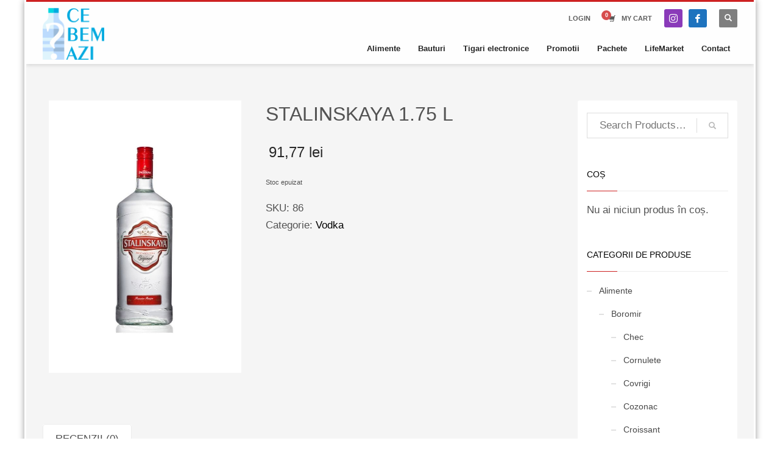

--- FILE ---
content_type: text/html; charset=UTF-8
request_url: https://cebemazi.ro/produs/stalinskaya-1-75-l/
body_size: 16898
content:
<!DOCTYPE html>
<html lang="ro-RO">
<head>
<meta charset="UTF-8"/>
<meta name="twitter:widgets:csp" content="on"/>
<link rel="profile" href="https://gmpg.org/xfn/11"/>
<link rel="pingback" href="https://cebemazi.ro/xmlrpc.php"/>
<meta name='robots' content='index, follow, max-image-preview:large, max-snippet:-1, max-video-preview:-1' />
<!-- This site is optimized with the Yoast SEO plugin v22.1 - https://yoast.com/wordpress/plugins/seo/ -->
<title>STALINSKAYA 1.75 L - ce bem azi.ro</title>
<link rel="canonical" href="https://cebemazi.ro/produs/stalinskaya-1-75-l/" />
<meta property="og:locale" content="ro_RO" />
<meta property="og:type" content="article" />
<meta property="og:title" content="STALINSKAYA 1.75 L - ce bem azi.ro" />
<meta property="og:url" content="https://cebemazi.ro/produs/stalinskaya-1-75-l/" />
<meta property="og:site_name" content="ce bem azi.ro" />
<meta property="article:modified_time" content="2026-01-24T18:00:02+00:00" />
<meta property="og:image" content="https://cebemazi.ro/wp-content/uploads/2022/01/STALINSKAYA-1.75-L.jpg" />
<meta property="og:image:width" content="600" />
<meta property="og:image:height" content="850" />
<meta property="og:image:type" content="image/jpeg" />
<meta name="twitter:card" content="summary_large_image" />
<script type="application/ld+json" class="yoast-schema-graph">{"@context":"https://schema.org","@graph":[{"@type":"WebPage","@id":"https://cebemazi.ro/produs/stalinskaya-1-75-l/","url":"https://cebemazi.ro/produs/stalinskaya-1-75-l/","name":"STALINSKAYA 1.75 L - ce bem azi.ro","isPartOf":{"@id":"https://cebemazi.ro/#website"},"primaryImageOfPage":{"@id":"https://cebemazi.ro/produs/stalinskaya-1-75-l/#primaryimage"},"image":{"@id":"https://cebemazi.ro/produs/stalinskaya-1-75-l/#primaryimage"},"thumbnailUrl":"https://cebemazi.ro/wp-content/uploads/2022/01/STALINSKAYA-1.75-L.jpg","datePublished":"2022-01-22T15:42:22+00:00","dateModified":"2026-01-24T18:00:02+00:00","breadcrumb":{"@id":"https://cebemazi.ro/produs/stalinskaya-1-75-l/#breadcrumb"},"inLanguage":"ro-RO","potentialAction":[{"@type":"ReadAction","target":["https://cebemazi.ro/produs/stalinskaya-1-75-l/"]}]},{"@type":"ImageObject","inLanguage":"ro-RO","@id":"https://cebemazi.ro/produs/stalinskaya-1-75-l/#primaryimage","url":"https://cebemazi.ro/wp-content/uploads/2022/01/STALINSKAYA-1.75-L.jpg","contentUrl":"https://cebemazi.ro/wp-content/uploads/2022/01/STALINSKAYA-1.75-L.jpg","width":600,"height":850,"caption":"STALINSKAYA 1.75 L"},{"@type":"BreadcrumbList","@id":"https://cebemazi.ro/produs/stalinskaya-1-75-l/#breadcrumb","itemListElement":[{"@type":"ListItem","position":1,"name":"Prima pagină","item":"https://cebemazi.ro/"},{"@type":"ListItem","position":2,"name":"Magazin","item":"https://cebemazi.ro/magazin/"},{"@type":"ListItem","position":3,"name":"STALINSKAYA 1.75 L"}]},{"@type":"WebSite","@id":"https://cebemazi.ro/#website","url":"https://cebemazi.ro/","name":"ce bem azi.ro","description":"Comanda online vin, bere, apa, whisky, gin, suc, rom, etc","publisher":{"@id":"https://cebemazi.ro/#organization"},"potentialAction":[{"@type":"SearchAction","target":{"@type":"EntryPoint","urlTemplate":"https://cebemazi.ro/?s={search_term_string}"},"query-input":"required name=search_term_string"}],"inLanguage":"ro-RO"},{"@type":"Organization","@id":"https://cebemazi.ro/#organization","name":"Ce bem azi","url":"https://cebemazi.ro/","logo":{"@type":"ImageObject","inLanguage":"ro-RO","@id":"https://cebemazi.ro/#/schema/logo/image/","url":"https://cebemazi.ro/wp-content/uploads/2020/03/ce-bem-azi1.png","contentUrl":"https://cebemazi.ro/wp-content/uploads/2020/03/ce-bem-azi1.png","width":190,"height":174,"caption":"Ce bem azi"},"image":{"@id":"https://cebemazi.ro/#/schema/logo/image/"}}]}</script>
<!-- / Yoast SEO plugin. -->
<link rel='dns-prefetch' href='//fonts.googleapis.com' />
<link rel="alternate" type="application/rss+xml" title="ce bem azi.ro &raquo; Flux" href="https://cebemazi.ro/feed/" />
<link rel="alternate" type="application/rss+xml" title="ce bem azi.ro &raquo; Flux comentarii" href="https://cebemazi.ro/comments/feed/" />
<link rel="alternate" type="application/rss+xml" title="Flux comentarii ce bem azi.ro &raquo; STALINSKAYA 1.75 L" href="https://cebemazi.ro/produs/stalinskaya-1-75-l/feed/" />
<link rel="preload" href="https://cebemazi.ro/wp-content/uploads/2020/03/ce-bem-azi1.png" as="image" />
<script type="text/javascript">
/* <![CDATA[ */
window._wpemojiSettings = {"baseUrl":"https:\/\/s.w.org\/images\/core\/emoji\/14.0.0\/72x72\/","ext":".png","svgUrl":"https:\/\/s.w.org\/images\/core\/emoji\/14.0.0\/svg\/","svgExt":".svg","source":{"concatemoji":"https:\/\/cebemazi.ro\/wp-includes\/js\/wp-emoji-release.min.js?ver=2b9440e1e8d9992cca4f2bc47f762221"}};
/*! This file is auto-generated */
!function(i,n){var o,s,e;function c(e){try{var t={supportTests:e,timestamp:(new Date).valueOf()};sessionStorage.setItem(o,JSON.stringify(t))}catch(e){}}function p(e,t,n){e.clearRect(0,0,e.canvas.width,e.canvas.height),e.fillText(t,0,0);var t=new Uint32Array(e.getImageData(0,0,e.canvas.width,e.canvas.height).data),r=(e.clearRect(0,0,e.canvas.width,e.canvas.height),e.fillText(n,0,0),new Uint32Array(e.getImageData(0,0,e.canvas.width,e.canvas.height).data));return t.every(function(e,t){return e===r[t]})}function u(e,t,n){switch(t){case"flag":return n(e,"\ud83c\udff3\ufe0f\u200d\u26a7\ufe0f","\ud83c\udff3\ufe0f\u200b\u26a7\ufe0f")?!1:!n(e,"\ud83c\uddfa\ud83c\uddf3","\ud83c\uddfa\u200b\ud83c\uddf3")&&!n(e,"\ud83c\udff4\udb40\udc67\udb40\udc62\udb40\udc65\udb40\udc6e\udb40\udc67\udb40\udc7f","\ud83c\udff4\u200b\udb40\udc67\u200b\udb40\udc62\u200b\udb40\udc65\u200b\udb40\udc6e\u200b\udb40\udc67\u200b\udb40\udc7f");case"emoji":return!n(e,"\ud83e\udef1\ud83c\udffb\u200d\ud83e\udef2\ud83c\udfff","\ud83e\udef1\ud83c\udffb\u200b\ud83e\udef2\ud83c\udfff")}return!1}function f(e,t,n){var r="undefined"!=typeof WorkerGlobalScope&&self instanceof WorkerGlobalScope?new OffscreenCanvas(300,150):i.createElement("canvas"),a=r.getContext("2d",{willReadFrequently:!0}),o=(a.textBaseline="top",a.font="600 32px Arial",{});return e.forEach(function(e){o[e]=t(a,e,n)}),o}function t(e){var t=i.createElement("script");t.src=e,t.defer=!0,i.head.appendChild(t)}"undefined"!=typeof Promise&&(o="wpEmojiSettingsSupports",s=["flag","emoji"],n.supports={everything:!0,everythingExceptFlag:!0},e=new Promise(function(e){i.addEventListener("DOMContentLoaded",e,{once:!0})}),new Promise(function(t){var n=function(){try{var e=JSON.parse(sessionStorage.getItem(o));if("object"==typeof e&&"number"==typeof e.timestamp&&(new Date).valueOf()<e.timestamp+604800&&"object"==typeof e.supportTests)return e.supportTests}catch(e){}return null}();if(!n){if("undefined"!=typeof Worker&&"undefined"!=typeof OffscreenCanvas&&"undefined"!=typeof URL&&URL.createObjectURL&&"undefined"!=typeof Blob)try{var e="postMessage("+f.toString()+"("+[JSON.stringify(s),u.toString(),p.toString()].join(",")+"));",r=new Blob([e],{type:"text/javascript"}),a=new Worker(URL.createObjectURL(r),{name:"wpTestEmojiSupports"});return void(a.onmessage=function(e){c(n=e.data),a.terminate(),t(n)})}catch(e){}c(n=f(s,u,p))}t(n)}).then(function(e){for(var t in e)n.supports[t]=e[t],n.supports.everything=n.supports.everything&&n.supports[t],"flag"!==t&&(n.supports.everythingExceptFlag=n.supports.everythingExceptFlag&&n.supports[t]);n.supports.everythingExceptFlag=n.supports.everythingExceptFlag&&!n.supports.flag,n.DOMReady=!1,n.readyCallback=function(){n.DOMReady=!0}}).then(function(){return e}).then(function(){var e;n.supports.everything||(n.readyCallback(),(e=n.source||{}).concatemoji?t(e.concatemoji):e.wpemoji&&e.twemoji&&(t(e.twemoji),t(e.wpemoji)))}))}((window,document),window._wpemojiSettings);
/* ]]> */
</script>
<link rel='stylesheet' id='flexible-shipping-free-shipping-notice-block-integration-blocks-integration-frontend-css' href='https://cebemazi.ro/wp-content/plugins/flexible-shipping/assets/blocks/free-shipping-notice-block-integration/style-index.css?ver=1708616481' type='text/css' media='all' />
<link rel='stylesheet' id='flexible-shipping-free-shipping-notice-block-integration-blocks-integration-editor-css' href='https://cebemazi.ro/wp-content/plugins/flexible-shipping/assets/blocks/free-shipping-notice-block-integration/style-index.css?ver=1708616481' type='text/css' media='all' />
<link rel='stylesheet' id='zn_all_g_fonts-css' href='//fonts.googleapis.com/css?family=Roboto%3Aregular%2C300%2C700%2C900&#038;ver=6.4.7' type='text/css' media='all' />
<style id='wp-emoji-styles-inline-css' type='text/css'>
img.wp-smiley, img.emoji {
display: inline !important;
border: none !important;
box-shadow: none !important;
height: 1em !important;
width: 1em !important;
margin: 0 0.07em !important;
vertical-align: -0.1em !important;
background: none !important;
padding: 0 !important;
}
</style>
<!-- <link rel='stylesheet' id='wp-block-library-css' href='https://cebemazi.ro/wp-includes/css/dist/block-library/style.min.css?ver=2b9440e1e8d9992cca4f2bc47f762221' type='text/css' media='all' /> -->
<link rel="stylesheet" type="text/css" href="//cebemazi.ro/wp-content/cache/wpfc-minified/f5ry9jne/9um49.css" media="all"/>
<style id='classic-theme-styles-inline-css' type='text/css'>
/*! This file is auto-generated */
.wp-block-button__link{color:#fff;background-color:#32373c;border-radius:9999px;box-shadow:none;text-decoration:none;padding:calc(.667em + 2px) calc(1.333em + 2px);font-size:1.125em}.wp-block-file__button{background:#32373c;color:#fff;text-decoration:none}
</style>
<style id='global-styles-inline-css' type='text/css'>
body{--wp--preset--color--black: #000000;--wp--preset--color--cyan-bluish-gray: #abb8c3;--wp--preset--color--white: #ffffff;--wp--preset--color--pale-pink: #f78da7;--wp--preset--color--vivid-red: #cf2e2e;--wp--preset--color--luminous-vivid-orange: #ff6900;--wp--preset--color--luminous-vivid-amber: #fcb900;--wp--preset--color--light-green-cyan: #7bdcb5;--wp--preset--color--vivid-green-cyan: #00d084;--wp--preset--color--pale-cyan-blue: #8ed1fc;--wp--preset--color--vivid-cyan-blue: #0693e3;--wp--preset--color--vivid-purple: #9b51e0;--wp--preset--gradient--vivid-cyan-blue-to-vivid-purple: linear-gradient(135deg,rgba(6,147,227,1) 0%,rgb(155,81,224) 100%);--wp--preset--gradient--light-green-cyan-to-vivid-green-cyan: linear-gradient(135deg,rgb(122,220,180) 0%,rgb(0,208,130) 100%);--wp--preset--gradient--luminous-vivid-amber-to-luminous-vivid-orange: linear-gradient(135deg,rgba(252,185,0,1) 0%,rgba(255,105,0,1) 100%);--wp--preset--gradient--luminous-vivid-orange-to-vivid-red: linear-gradient(135deg,rgba(255,105,0,1) 0%,rgb(207,46,46) 100%);--wp--preset--gradient--very-light-gray-to-cyan-bluish-gray: linear-gradient(135deg,rgb(238,238,238) 0%,rgb(169,184,195) 100%);--wp--preset--gradient--cool-to-warm-spectrum: linear-gradient(135deg,rgb(74,234,220) 0%,rgb(151,120,209) 20%,rgb(207,42,186) 40%,rgb(238,44,130) 60%,rgb(251,105,98) 80%,rgb(254,248,76) 100%);--wp--preset--gradient--blush-light-purple: linear-gradient(135deg,rgb(255,206,236) 0%,rgb(152,150,240) 100%);--wp--preset--gradient--blush-bordeaux: linear-gradient(135deg,rgb(254,205,165) 0%,rgb(254,45,45) 50%,rgb(107,0,62) 100%);--wp--preset--gradient--luminous-dusk: linear-gradient(135deg,rgb(255,203,112) 0%,rgb(199,81,192) 50%,rgb(65,88,208) 100%);--wp--preset--gradient--pale-ocean: linear-gradient(135deg,rgb(255,245,203) 0%,rgb(182,227,212) 50%,rgb(51,167,181) 100%);--wp--preset--gradient--electric-grass: linear-gradient(135deg,rgb(202,248,128) 0%,rgb(113,206,126) 100%);--wp--preset--gradient--midnight: linear-gradient(135deg,rgb(2,3,129) 0%,rgb(40,116,252) 100%);--wp--preset--font-size--small: 13px;--wp--preset--font-size--medium: 20px;--wp--preset--font-size--large: 36px;--wp--preset--font-size--x-large: 42px;--wp--preset--spacing--20: 0.44rem;--wp--preset--spacing--30: 0.67rem;--wp--preset--spacing--40: 1rem;--wp--preset--spacing--50: 1.5rem;--wp--preset--spacing--60: 2.25rem;--wp--preset--spacing--70: 3.38rem;--wp--preset--spacing--80: 5.06rem;--wp--preset--shadow--natural: 6px 6px 9px rgba(0, 0, 0, 0.2);--wp--preset--shadow--deep: 12px 12px 50px rgba(0, 0, 0, 0.4);--wp--preset--shadow--sharp: 6px 6px 0px rgba(0, 0, 0, 0.2);--wp--preset--shadow--outlined: 6px 6px 0px -3px rgba(255, 255, 255, 1), 6px 6px rgba(0, 0, 0, 1);--wp--preset--shadow--crisp: 6px 6px 0px rgba(0, 0, 0, 1);}:where(.is-layout-flex){gap: 0.5em;}:where(.is-layout-grid){gap: 0.5em;}body .is-layout-flow > .alignleft{float: left;margin-inline-start: 0;margin-inline-end: 2em;}body .is-layout-flow > .alignright{float: right;margin-inline-start: 2em;margin-inline-end: 0;}body .is-layout-flow > .aligncenter{margin-left: auto !important;margin-right: auto !important;}body .is-layout-constrained > .alignleft{float: left;margin-inline-start: 0;margin-inline-end: 2em;}body .is-layout-constrained > .alignright{float: right;margin-inline-start: 2em;margin-inline-end: 0;}body .is-layout-constrained > .aligncenter{margin-left: auto !important;margin-right: auto !important;}body .is-layout-constrained > :where(:not(.alignleft):not(.alignright):not(.alignfull)){max-width: var(--wp--style--global--content-size);margin-left: auto !important;margin-right: auto !important;}body .is-layout-constrained > .alignwide{max-width: var(--wp--style--global--wide-size);}body .is-layout-flex{display: flex;}body .is-layout-flex{flex-wrap: wrap;align-items: center;}body .is-layout-flex > *{margin: 0;}body .is-layout-grid{display: grid;}body .is-layout-grid > *{margin: 0;}:where(.wp-block-columns.is-layout-flex){gap: 2em;}:where(.wp-block-columns.is-layout-grid){gap: 2em;}:where(.wp-block-post-template.is-layout-flex){gap: 1.25em;}:where(.wp-block-post-template.is-layout-grid){gap: 1.25em;}.has-black-color{color: var(--wp--preset--color--black) !important;}.has-cyan-bluish-gray-color{color: var(--wp--preset--color--cyan-bluish-gray) !important;}.has-white-color{color: var(--wp--preset--color--white) !important;}.has-pale-pink-color{color: var(--wp--preset--color--pale-pink) !important;}.has-vivid-red-color{color: var(--wp--preset--color--vivid-red) !important;}.has-luminous-vivid-orange-color{color: var(--wp--preset--color--luminous-vivid-orange) !important;}.has-luminous-vivid-amber-color{color: var(--wp--preset--color--luminous-vivid-amber) !important;}.has-light-green-cyan-color{color: var(--wp--preset--color--light-green-cyan) !important;}.has-vivid-green-cyan-color{color: var(--wp--preset--color--vivid-green-cyan) !important;}.has-pale-cyan-blue-color{color: var(--wp--preset--color--pale-cyan-blue) !important;}.has-vivid-cyan-blue-color{color: var(--wp--preset--color--vivid-cyan-blue) !important;}.has-vivid-purple-color{color: var(--wp--preset--color--vivid-purple) !important;}.has-black-background-color{background-color: var(--wp--preset--color--black) !important;}.has-cyan-bluish-gray-background-color{background-color: var(--wp--preset--color--cyan-bluish-gray) !important;}.has-white-background-color{background-color: var(--wp--preset--color--white) !important;}.has-pale-pink-background-color{background-color: var(--wp--preset--color--pale-pink) !important;}.has-vivid-red-background-color{background-color: var(--wp--preset--color--vivid-red) !important;}.has-luminous-vivid-orange-background-color{background-color: var(--wp--preset--color--luminous-vivid-orange) !important;}.has-luminous-vivid-amber-background-color{background-color: var(--wp--preset--color--luminous-vivid-amber) !important;}.has-light-green-cyan-background-color{background-color: var(--wp--preset--color--light-green-cyan) !important;}.has-vivid-green-cyan-background-color{background-color: var(--wp--preset--color--vivid-green-cyan) !important;}.has-pale-cyan-blue-background-color{background-color: var(--wp--preset--color--pale-cyan-blue) !important;}.has-vivid-cyan-blue-background-color{background-color: var(--wp--preset--color--vivid-cyan-blue) !important;}.has-vivid-purple-background-color{background-color: var(--wp--preset--color--vivid-purple) !important;}.has-black-border-color{border-color: var(--wp--preset--color--black) !important;}.has-cyan-bluish-gray-border-color{border-color: var(--wp--preset--color--cyan-bluish-gray) !important;}.has-white-border-color{border-color: var(--wp--preset--color--white) !important;}.has-pale-pink-border-color{border-color: var(--wp--preset--color--pale-pink) !important;}.has-vivid-red-border-color{border-color: var(--wp--preset--color--vivid-red) !important;}.has-luminous-vivid-orange-border-color{border-color: var(--wp--preset--color--luminous-vivid-orange) !important;}.has-luminous-vivid-amber-border-color{border-color: var(--wp--preset--color--luminous-vivid-amber) !important;}.has-light-green-cyan-border-color{border-color: var(--wp--preset--color--light-green-cyan) !important;}.has-vivid-green-cyan-border-color{border-color: var(--wp--preset--color--vivid-green-cyan) !important;}.has-pale-cyan-blue-border-color{border-color: var(--wp--preset--color--pale-cyan-blue) !important;}.has-vivid-cyan-blue-border-color{border-color: var(--wp--preset--color--vivid-cyan-blue) !important;}.has-vivid-purple-border-color{border-color: var(--wp--preset--color--vivid-purple) !important;}.has-vivid-cyan-blue-to-vivid-purple-gradient-background{background: var(--wp--preset--gradient--vivid-cyan-blue-to-vivid-purple) !important;}.has-light-green-cyan-to-vivid-green-cyan-gradient-background{background: var(--wp--preset--gradient--light-green-cyan-to-vivid-green-cyan) !important;}.has-luminous-vivid-amber-to-luminous-vivid-orange-gradient-background{background: var(--wp--preset--gradient--luminous-vivid-amber-to-luminous-vivid-orange) !important;}.has-luminous-vivid-orange-to-vivid-red-gradient-background{background: var(--wp--preset--gradient--luminous-vivid-orange-to-vivid-red) !important;}.has-very-light-gray-to-cyan-bluish-gray-gradient-background{background: var(--wp--preset--gradient--very-light-gray-to-cyan-bluish-gray) !important;}.has-cool-to-warm-spectrum-gradient-background{background: var(--wp--preset--gradient--cool-to-warm-spectrum) !important;}.has-blush-light-purple-gradient-background{background: var(--wp--preset--gradient--blush-light-purple) !important;}.has-blush-bordeaux-gradient-background{background: var(--wp--preset--gradient--blush-bordeaux) !important;}.has-luminous-dusk-gradient-background{background: var(--wp--preset--gradient--luminous-dusk) !important;}.has-pale-ocean-gradient-background{background: var(--wp--preset--gradient--pale-ocean) !important;}.has-electric-grass-gradient-background{background: var(--wp--preset--gradient--electric-grass) !important;}.has-midnight-gradient-background{background: var(--wp--preset--gradient--midnight) !important;}.has-small-font-size{font-size: var(--wp--preset--font-size--small) !important;}.has-medium-font-size{font-size: var(--wp--preset--font-size--medium) !important;}.has-large-font-size{font-size: var(--wp--preset--font-size--large) !important;}.has-x-large-font-size{font-size: var(--wp--preset--font-size--x-large) !important;}
.wp-block-navigation a:where(:not(.wp-element-button)){color: inherit;}
:where(.wp-block-post-template.is-layout-flex){gap: 1.25em;}:where(.wp-block-post-template.is-layout-grid){gap: 1.25em;}
:where(.wp-block-columns.is-layout-flex){gap: 2em;}:where(.wp-block-columns.is-layout-grid){gap: 2em;}
.wp-block-pullquote{font-size: 1.5em;line-height: 1.6;}
</style>
<style id='age-gate-custom-inline-css' type='text/css'>
:root{--ag-background-color: rgba(30,115,190,0.4);--ag-background-image: url(https://cebemazi.ro/wp-content/uploads/2020/03/depozit-bauturi-evenimente.jpg);--ag-background-image-position: center center;--ag-background-image-opacity: 0.4;--ag-blur: 5px;}
</style>
<!-- <link rel='stylesheet' id='age-gate-css' href='https://cebemazi.ro/wp-content/plugins/age-gate/dist/main.css?ver=3.3.2' type='text/css' media='all' /> -->
<link rel="stylesheet" type="text/css" href="//cebemazi.ro/wp-content/cache/wpfc-minified/fejh4ntt/9um49.css" media="all"/>
<style id='age-gate-options-inline-css' type='text/css'>
:root{--ag-background-color: rgba(30,115,190,0.4);--ag-background-image: url(https://cebemazi.ro/wp-content/uploads/2020/03/depozit-bauturi-evenimente.jpg);--ag-background-image-position: center center;--ag-background-image-opacity: 0.4;--ag-blur: 5px;}
</style>
<!-- <link rel='stylesheet' id='photoswipe-css' href='https://cebemazi.ro/wp-content/plugins/woocommerce/assets/css/photoswipe/photoswipe.min.css?ver=8.6.3' type='text/css' media='all' /> -->
<!-- <link rel='stylesheet' id='photoswipe-default-skin-css' href='https://cebemazi.ro/wp-content/plugins/woocommerce/assets/css/photoswipe/default-skin/default-skin.min.css?ver=8.6.3' type='text/css' media='all' /> -->
<!-- <link rel='stylesheet' id='woocommerce-layout-css' href='https://cebemazi.ro/wp-content/plugins/woocommerce/assets/css/woocommerce-layout.css?ver=8.6.3' type='text/css' media='all' /> -->
<link rel="stylesheet" type="text/css" href="//cebemazi.ro/wp-content/cache/wpfc-minified/d3udpp7c/9um49.css" media="all"/>
<!-- <link rel='stylesheet' id='woocommerce-smallscreen-css' href='https://cebemazi.ro/wp-content/plugins/woocommerce/assets/css/woocommerce-smallscreen.css?ver=8.6.3' type='text/css' media='only screen and (max-width: 767px)' /> -->
<link rel="stylesheet" type="text/css" href="//cebemazi.ro/wp-content/cache/wpfc-minified/1do1ii5k/9um49.css" media="only screen and (max-width: 767px)"/>
<!-- <link rel='stylesheet' id='woocommerce-general-css' href='https://cebemazi.ro/wp-content/plugins/woocommerce/assets/css/woocommerce.css?ver=8.6.3' type='text/css' media='all' /> -->
<link rel="stylesheet" type="text/css" href="//cebemazi.ro/wp-content/cache/wpfc-minified/6jfefvqp/9um49.css" media="all"/>
<style id='woocommerce-inline-inline-css' type='text/css'>
.woocommerce form .form-row .required { visibility: visible; }
</style>
<!-- <link rel='stylesheet' id='kallyas-styles-css' href='https://cebemazi.ro/wp-content/themes/kallyas/style.css?ver=4.19.2' type='text/css' media='all' /> -->
<!-- <link rel='stylesheet' id='th-bootstrap-styles-css' href='https://cebemazi.ro/wp-content/themes/kallyas/css/bootstrap.min.css?ver=4.19.2' type='text/css' media='all' /> -->
<!-- <link rel='stylesheet' id='th-theme-template-styles-css' href='https://cebemazi.ro/wp-content/themes/kallyas/css/template.min.css?ver=4.19.2' type='text/css' media='all' /> -->
<!-- <link rel='stylesheet' id='woocommerce-overrides-css' href='https://cebemazi.ro/wp-content/themes/kallyas/css/plugins/kl-woocommerce.css?ver=4.19.2' type='text/css' media='all' /> -->
<!-- <link rel='stylesheet' id='flexible-shipping-free-shipping-css' href='https://cebemazi.ro/wp-content/plugins/flexible-shipping/assets/dist/css/free-shipping.css?ver=4.24.12.2' type='text/css' media='all' /> -->
<!-- <link rel='stylesheet' id='zion-frontend-css' href='https://cebemazi.ro/wp-content/themes/kallyas/framework/zion-builder/assets/css/znb_frontend.css?ver=1.1.1' type='text/css' media='all' /> -->
<!-- <link rel='stylesheet' id='3265-layout.css-css' href='//cebemazi.ro/wp-content/uploads/zion-builder/cache/3265-layout.css?ver=61ab9c404916f093be83d0ff77f391a0' type='text/css' media='all' /> -->
<!-- <link rel='stylesheet' id='kallyas-child-css' href='https://cebemazi.ro/wp-content/themes/kallyas-child/style.css?ver=4.19.2' type='text/css' media='all' /> -->
<!-- <link rel='stylesheet' id='wcmmq-front-style-css' href='https://cebemazi.ro/wp-content/plugins/woo-min-max-quantity-step-control-single/assets/css/wcmmq-front.css?ver=1.0.0' type='text/css' media='all' /> -->
<link rel="stylesheet" type="text/css" href="//cebemazi.ro/wp-content/cache/wpfc-minified/lm4ta6vl/67zoy.css" media="all"/>
<!-- <link rel='stylesheet' id='th-theme-print-stylesheet-css' href='https://cebemazi.ro/wp-content/themes/kallyas/css/print.css?ver=4.19.2' type='text/css' media='print' /> -->
<link rel="stylesheet" type="text/css" href="//cebemazi.ro/wp-content/cache/wpfc-minified/6wd1rt8w/9um49.css" media="print"/>
<!-- <link rel='stylesheet' id='th-theme-options-styles-css' href='//cebemazi.ro/wp-content/uploads/zn_dynamic.css?ver=1706731009' type='text/css' media='all' /> -->
<link rel="stylesheet" type="text/css" href="//cebemazi.ro/wp-content/cache/wpfc-minified/zdj9eoj/9um49.css" media="all"/>
<script src='//cebemazi.ro/wp-content/cache/wpfc-minified/f2a1vyt8/9um49.js' type="text/javascript"></script>
<!-- <script type="text/javascript" src="https://cebemazi.ro/wp-includes/js/jquery/jquery.min.js?ver=3.7.1" id="jquery-core-js"></script> -->
<!-- <script type="text/javascript" src="https://cebemazi.ro/wp-includes/js/jquery/jquery-migrate.min.js?ver=3.4.1" id="jquery-migrate-js"></script> -->
<!-- <script type="text/javascript" src="https://cebemazi.ro/wp-content/plugins/woocommerce/assets/js/jquery-blockui/jquery.blockUI.min.js?ver=2.7.0-wc.8.6.3" id="jquery-blockui-js" defer="defer" data-wp-strategy="defer"></script> -->
<script type="text/javascript" id="wc-add-to-cart-js-extra">
/* <![CDATA[ */
var wc_add_to_cart_params = {"ajax_url":"\/wp-admin\/admin-ajax.php","wc_ajax_url":"\/?wc-ajax=%%endpoint%%","i18n_view_cart":"Vezi co\u0219ul","cart_url":"https:\/\/cebemazi.ro\/cos\/","is_cart":"","cart_redirect_after_add":"no"};
/* ]]> */
</script>
<script src='//cebemazi.ro/wp-content/cache/wpfc-minified/31gyue8o/9um49.js' type="text/javascript"></script>
<!-- <script type="text/javascript" src="https://cebemazi.ro/wp-content/plugins/woocommerce/assets/js/frontend/add-to-cart.min.js?ver=8.6.3" id="wc-add-to-cart-js" defer="defer" data-wp-strategy="defer"></script> -->
<!-- <script type="text/javascript" src="https://cebemazi.ro/wp-content/plugins/woocommerce/assets/js/photoswipe/photoswipe.min.js?ver=4.1.1-wc.8.6.3" id="photoswipe-js" defer="defer" data-wp-strategy="defer"></script> -->
<!-- <script type="text/javascript" src="https://cebemazi.ro/wp-content/plugins/woocommerce/assets/js/photoswipe/photoswipe-ui-default.min.js?ver=4.1.1-wc.8.6.3" id="photoswipe-ui-default-js" defer="defer" data-wp-strategy="defer"></script> -->
<script type="text/javascript" id="wc-single-product-js-extra">
/* <![CDATA[ */
var wc_single_product_params = {"i18n_required_rating_text":"Te rog selecteaz\u0103 o evaluare","review_rating_required":"yes","flexslider":{"rtl":false,"animation":"slide","smoothHeight":true,"directionNav":false,"controlNav":"thumbnails","slideshow":false,"animationSpeed":500,"animationLoop":false,"allowOneSlide":false},"zoom_enabled":"","zoom_options":[],"photoswipe_enabled":"1","photoswipe_options":{"shareEl":false,"closeOnScroll":false,"history":false,"hideAnimationDuration":0,"showAnimationDuration":0},"flexslider_enabled":""};
/* ]]> */
</script>
<script src='//cebemazi.ro/wp-content/cache/wpfc-minified/8lznni22/9um49.js' type="text/javascript"></script>
<!-- <script type="text/javascript" src="https://cebemazi.ro/wp-content/plugins/woocommerce/assets/js/frontend/single-product.min.js?ver=8.6.3" id="wc-single-product-js" defer="defer" data-wp-strategy="defer"></script> -->
<!-- <script type="text/javascript" src="https://cebemazi.ro/wp-content/plugins/woocommerce/assets/js/js-cookie/js.cookie.min.js?ver=2.1.4-wc.8.6.3" id="js-cookie-js" defer="defer" data-wp-strategy="defer"></script> -->
<script type="text/javascript" id="woocommerce-js-extra">
/* <![CDATA[ */
var woocommerce_params = {"ajax_url":"\/wp-admin\/admin-ajax.php","wc_ajax_url":"\/?wc-ajax=%%endpoint%%"};
/* ]]> */
</script>
<script src='//cebemazi.ro/wp-content/cache/wpfc-minified/fe6xmkog/9um49.js' type="text/javascript"></script>
<!-- <script type="text/javascript" src="https://cebemazi.ro/wp-content/plugins/woocommerce/assets/js/frontend/woocommerce.min.js?ver=8.6.3" id="woocommerce-js" defer="defer" data-wp-strategy="defer"></script> -->
<script type="text/javascript" id="wc-cart-fragments-js-extra">
/* <![CDATA[ */
var wc_cart_fragments_params = {"ajax_url":"\/wp-admin\/admin-ajax.php","wc_ajax_url":"\/?wc-ajax=%%endpoint%%","cart_hash_key":"wc_cart_hash_005d327e8cf91a27e4903e0e2f983297","fragment_name":"wc_fragments_005d327e8cf91a27e4903e0e2f983297","request_timeout":"5000"};
/* ]]> */
</script>
<script src='//cebemazi.ro/wp-content/cache/wpfc-minified/95fyktlj/9um49.js' type="text/javascript"></script>
<!-- <script type="text/javascript" src="https://cebemazi.ro/wp-content/plugins/woocommerce/assets/js/frontend/cart-fragments.min.js?ver=8.6.3" id="wc-cart-fragments-js" defer="defer" data-wp-strategy="defer"></script> -->
<link rel="https://api.w.org/" href="https://cebemazi.ro/wp-json/" /><link rel="alternate" type="application/json" href="https://cebemazi.ro/wp-json/wp/v2/product/3265" /><link rel="EditURI" type="application/rsd+xml" title="RSD" href="https://cebemazi.ro/xmlrpc.php?rsd" />
<link rel="alternate" type="application/json+oembed" href="https://cebemazi.ro/wp-json/oembed/1.0/embed?url=https%3A%2F%2Fcebemazi.ro%2Fprodus%2Fstalinskaya-1-75-l%2F" />
<link rel="alternate" type="text/xml+oembed" href="https://cebemazi.ro/wp-json/oembed/1.0/embed?url=https%3A%2F%2Fcebemazi.ro%2Fprodus%2Fstalinskaya-1-75-l%2F&#038;format=xml" />
<style type="text/css">
span.wcmmq_prefix {
float: left;
padding: 10px;
margin: 0;
}
</style>		<meta name="theme-color"
content="#cd2122">
<meta name="viewport" content="width=device-width, initial-scale=1, maximum-scale=1"/>
<!--[if lte IE 8]>
<script type="text/javascript">
var $buoop = {
vs: {i: 10, f: 25, o: 12.1, s: 7, n: 9}
};
$buoop.ol = window.onload;
window.onload = function () {
try {
if ($buoop.ol) {
$buoop.ol()
}
}
catch (e) {
}
var e = document.createElement("script");
e.setAttribute("type", "text/javascript");
e.setAttribute("src", "https://browser-update.org/update.js");
document.body.appendChild(e);
};
</script>
<![endif]-->
<!-- for IE6-8 support of HTML5 elements -->
<!--[if lt IE 9]>
<script src="//html5shim.googlecode.com/svn/trunk/html5.js"></script>
<![endif]-->
<!-- Fallback for animating in viewport -->
<noscript>
<style type="text/css" media="screen">
.zn-animateInViewport {visibility: visible;}
</style>
</noscript>
<noscript><style>.woocommerce-product-gallery{ opacity: 1 !important; }</style></noscript>
<link rel="icon" href="https://cebemazi.ro/wp-content/uploads/2020/09/favicon.ico" sizes="32x32" />
<link rel="icon" href="https://cebemazi.ro/wp-content/uploads/2020/09/favicon.ico" sizes="192x192" />
<link rel="apple-touch-icon" href="https://cebemazi.ro/wp-content/uploads/2020/09/favicon.ico" />
<meta name="msapplication-TileImage" content="https://cebemazi.ro/wp-content/uploads/2020/09/favicon.ico" />
<!-- Global site tag (gtag.js) - Google Analytics -->
<script async src="https://www.googletagmanager.com/gtag/js?id=UA-162815653-1"></script>
<script>
window.dataLayer = window.dataLayer || [];
function gtag(){dataLayer.push(arguments);}
gtag('js', new Date());
gtag('config', 'UA-162815653-1');
</script>
</head>
<body data-rsssl=1  class="product-template-default single single-product postid-3265 theme-kallyas woocommerce woocommerce-page woocommerce-no-js zn-wc-pages-style2 boxed res1170 kl-skin--light" itemscope="itemscope" itemtype="https://schema.org/WebPage" >
<!-- Google Tag Manager (noscript) -->
<noscript><iframe src="https://www.googletagmanager.com/ns.html?id=GTM-P3GS2HP"
height="0" width="0" style="display:none;visibility:hidden"></iframe></noscript>
<!-- End Google Tag Manager (noscript) --><div class="login_register_stuff">		<!-- Login/Register Modal forms - hidden by default to be opened through modal -->
<div id="login_panel" class="loginbox-popup auth-popup mfp-hide">
<div class="inner-container login-panel auth-popup-panel">
<h3 class="m_title_ext auth-popup-title" itemprop="alternativeHeadline" >SIGN IN YOUR ACCOUNT TO HAVE ACCESS TO DIFFERENT FEATURES</h3>
<form id="login_form" name="login_form" method="post" class="zn_form_login znhg-ajax-login-form" action="https://cebemazi.ro/wp-login.php">
<div class="zn_form_login-result"></div>
<div class="form-group kl-fancy-form">
<input type="text" id="kl-username" name="log" class="form-control inputbox kl-fancy-form-input kl-fw-input"
placeholder="eg: james_smith"/>
<label class="kl-font-alt kl-fancy-form-label">USERNAME</label>
</div>
<div class="form-group kl-fancy-form">
<input type="password" id="kl-password" name="pwd" class="form-control inputbox kl-fancy-form-input kl-fw-input"
placeholder="type password"/>
<label class="kl-font-alt kl-fancy-form-label">PASSWORD</label>
</div>
<label class="zn_remember auth-popup-remember" for="kl-rememberme">
<input type="checkbox" name="rememberme" id="kl-rememberme" value="forever" class="auth-popup-remember-chb"/>
Remember Me						</label>
<input type="submit" id="login" name="submit_button" class="btn zn_sub_button btn-fullcolor btn-md"
value="LOG IN"/>
<input type="hidden" value="login" class="" name="zn_form_action"/>
<input type="hidden" value="zn_do_login" class="" name="action"/>
<div class="links auth-popup-links">
<a href="#forgot_panel" class="kl-login-box auth-popup-link">FORGOT YOUR PASSWORD?</a>
</div>
</form>
</div>
</div>
<!-- end login panel -->
<div id="forgot_panel" class="loginbox-popup auth-popup forgot-popup mfp-hide">
<div class="inner-container forgot-panel auth-popup-panel">
<h3 class="m_title m_title_ext text-custom auth-popup-title" itemprop="alternativeHeadline" >FORGOT YOUR DETAILS?</h3>
<form id="forgot_form" name="login_form" method="post" class="zn_form_lost_pass" action="https://cebemazi.ro/contul-meu/lost-password/">
<div class="zn_form_login-result"></div>
<div class="form-group kl-fancy-form">
<input type="text" id="forgot-email" name="user_login" class="form-control inputbox kl-fancy-form-input kl-fw-input" placeholder="..."/>
<label class="kl-font-alt kl-fancy-form-label">USERNAME OR EMAIL</label>
</div>
<input type="hidden" name="wc_reset_password" value="true">
<input type="hidden" id="_wpnonce" name="_wpnonce" value="c98a6359e5" /><input type="hidden" name="_wp_http_referer" value="/produs/stalinskaya-1-75-l/" />					<div class="form-group">
<input type="submit" id="recover" name="submit" class="btn btn-block zn_sub_button btn-fullcolor btn-md" value="SEND MY DETAILS!"/>
</div>
<div class="links auth-popup-links">
<a href="#login_panel" class="kl-login-box auth-popup-link">AAH, WAIT, I REMEMBER NOW!</a>
</div>
</form>
</div>
</div><!-- end forgot pwd. panel -->
</div><!-- end login register stuff -->		<div id="fb-root"></div>
<script>(function (d, s, id) {
var js, fjs = d.getElementsByTagName(s)[0];
if (d.getElementById(id)) {return;}
js = d.createElement(s); js.id = id;
js.src = "https://connect.facebook.net/en_US/sdk.js#xfbml=1&version=v3.0";
fjs.parentNode.insertBefore(js, fjs);
}(document, 'script', 'facebook-jssdk'));</script>
<div id="page_wrapper">
<header id="header" class="site-header  style6    header--no-stick  sticky-resize headerstyle--default site-header--relative nav-th--light siteheader-classic siteheader-classic-normal sheader-sh--dark"  >
<div class="site-header-wrapper sticky-top-area">
<div class="kl-top-header site-header-main-wrapper clearfix   sh--dark">
<div class="container siteheader-container header--oldstyles">
<div class="fxb-row fxb-row-col-sm">
<div class='fxb-col fxb fxb-center-x fxb-center-y fxb-basis-auto fxb-grow-0'>
<div id="logo-container" class="logo-container  hasHoverMe logosize--contain zn-original-logo">
<!-- Logo -->
<h3 class='site-logo logo ' id='logo'><a href='https://cebemazi.ro/' class='site-logo-anch'><img class="logo-img site-logo-img" src="https://cebemazi.ro/wp-content/uploads/2020/04/logo-ce-bem-azi-1.png"  alt="ce bem azi.ro" title="Comanda online vin, bere, apa, whisky, gin, suc, rom, etc"  /></a></h3>			<!-- InfoCard -->
</div>
</div>
<div class='fxb-col fxb-basis-auto'>
<div class="separator site-header-separator visible-xs"></div>
<div class="fxb-row site-header-row site-header-top ">
<div class='fxb-col fxb fxb-start-x fxb-center-y fxb-basis-auto site-header-col-left site-header-top-left'>
</div>
<div class='fxb-col fxb fxb-end-x fxb-center-y fxb-basis-auto site-header-col-right site-header-top-right'>
<ul class="sh-component topnav navRight topnav--log topnav-no-sc topnav-no-hdnav"><li class="topnav-li"><a href="#login_panel" class="kl-login-box topnav-item"><i class="glyphicon glyphicon-log-in visible-xs xs-icon"></i><span class="hidden-xs">LOGIN</span></a></li></ul>			<ul class="sh-component topnav navLeft topnav--cart topnav-no-sc topnav-no-hdnav">
<li class="drop topnav-drop topnav-li">
<a id="mycartbtn" class="kl-cart-button topnav-item kl-cart--" href="https://cebemazi.ro/cos/" title="View your shopping cart">
<i class="glyphicon glyphicon-shopping-cart kl-cart-icon flipX-icon xs-icon" data-count="0"></i>
<span class="hidden-xs hidden-sm hidden-md">MY CART</span>					</a>
<div class="pPanel topnav-drop-panel topnav--cart-panel u-trans-all-2s">
<div class="inner topnav-drop-panel-inner topnav--cart-panel-inner cart-container">
<div class="widget_shopping_cart_content">No products in cart.</div>
</div>
</div>
</li>
</ul>
<ul class="sh-component social-icons sc--colored topnav navRight topnav-no-hdnav"><li class="topnav-li social-icons-li"><a href="https://www.instagram.com/cebemazi/" data-zniconfam="kl-social-icons" data-zn_icon="" target="_blank" class="topnav-item social-icons-item scheader-icon-ue859" title="Instagram "></a></li><li class="topnav-li social-icons-li"><a href="https://www.facebook.com/cebemazi/" data-zniconfam="kl-social-icons" data-zn_icon="" target="_blank" class="topnav-item social-icons-item scheader-icon-ue83f" title="Facebook "></a></li></ul>
<div id="search" class="sh-component header-search headsearch--def">
<a href="#" class="searchBtn header-search-button">
<span class="glyphicon glyphicon-search kl-icon-white"></span>
</a>
<div class="search-container header-search-container">
<form id="searchform" class="gensearch__form" action="https://cebemazi.ro/" method="get">
<input id="s" name="s" value="" class="inputbox gensearch__input" type="text" placeholder="SEARCH ..." />
<button type="submit" id="searchsubmit" value="go" class="gensearch__submit glyphicon glyphicon-search"></button>
<input type="hidden" name="post_type" value="product">
</form>			</div>
</div>
</div>
</div><!-- /.site-header-top -->
<div class="separator site-header-separator visible-xs"></div>
<div class="fxb-row site-header-row site-header-main ">
<div class='fxb-col fxb fxb-start-x fxb-center-y fxb-basis-auto site-header-col-left site-header-main-left'>
</div>
<div class='fxb-col fxb fxb-center-x fxb-center-y fxb-basis-auto site-header-col-center site-header-main-center'>
</div>
<div class='fxb-col fxb fxb-end-x fxb-center-y fxb-basis-auto site-header-col-right site-header-main-right'>
<div class='fxb-col fxb fxb-end-x fxb-center-y fxb-basis-auto site-header-main-right-top'>
<div class="sh-component main-menu-wrapper" role="navigation" itemscope="itemscope" itemtype="https://schema.org/SiteNavigationElement" >
<div class="zn-res-menuwrapper">
<a href="#" class="zn-res-trigger zn-menuBurger zn-menuBurger--3--s zn-menuBurger--anim1 " id="zn-res-trigger">
<span></span>
<span></span>
<span></span>
</a>
</div><!-- end responsive menu -->
<div id="main-menu" class="main-nav mainnav--sidepanel mainnav--active-bg mainnav--pointer-dash nav-mm--light zn_mega_wrapper "><ul id="menu-meniu-principal" class="main-menu main-menu-nav zn_mega_menu "><li id="menu-item-3740" class="main-menu-item menu-item menu-item-type-taxonomy menu-item-object-product_cat menu-item-has-children menu-item-3740  main-menu-item-top  menu-item-even menu-item-depth-0"><a href="https://cebemazi.ro/categorie-produs/alimente/" class=" main-menu-link main-menu-link-top"><span>Alimente</span></a>
<ul class="sub-menu clearfix">
<li id="menu-item-3059" class="main-menu-item menu-item menu-item-type-taxonomy menu-item-object-product_cat menu-item-has-children menu-item-3059  main-menu-item-sub  menu-item-odd menu-item-depth-1"><a href="https://cebemazi.ro/categorie-produs/alimente/boromir/" class=" main-menu-link main-menu-link-sub"><span>Boromir</span></a>
<ul class="sub-menu clearfix">
<li id="menu-item-3668" class="main-menu-item menu-item menu-item-type-taxonomy menu-item-object-product_cat menu-item-3668  main-menu-item-sub main-menu-item-sub-sub menu-item-even menu-item-depth-2"><a href="https://cebemazi.ro/categorie-produs/alimente/fainoase/" class=" main-menu-link main-menu-link-sub"><span>Fainoase</span></a></li>
<li id="menu-item-3060" class="main-menu-item menu-item menu-item-type-taxonomy menu-item-object-product_cat menu-item-3060  main-menu-item-sub main-menu-item-sub-sub menu-item-even menu-item-depth-2"><a href="https://cebemazi.ro/categorie-produs/alimente/boromir/chec/" class=" main-menu-link main-menu-link-sub"><span>Chec</span></a></li>
<li id="menu-item-3061" class="main-menu-item menu-item menu-item-type-taxonomy menu-item-object-product_cat menu-item-3061  main-menu-item-sub main-menu-item-sub-sub menu-item-even menu-item-depth-2"><a href="https://cebemazi.ro/categorie-produs/alimente/boromir/cornulete/" class=" main-menu-link main-menu-link-sub"><span>Cornulete</span></a></li>
<li id="menu-item-3062" class="main-menu-item menu-item menu-item-type-taxonomy menu-item-object-product_cat menu-item-3062  main-menu-item-sub main-menu-item-sub-sub menu-item-even menu-item-depth-2"><a href="https://cebemazi.ro/categorie-produs/alimente/boromir/covrigi/" class=" main-menu-link main-menu-link-sub"><span>Covrigi</span></a></li>
<li id="menu-item-3063" class="main-menu-item menu-item menu-item-type-taxonomy menu-item-object-product_cat menu-item-3063  main-menu-item-sub main-menu-item-sub-sub menu-item-even menu-item-depth-2"><a href="https://cebemazi.ro/categorie-produs/alimente/boromir/cozonac/" class=" main-menu-link main-menu-link-sub"><span>Cozonac</span></a></li>
<li id="menu-item-3064" class="main-menu-item menu-item menu-item-type-taxonomy menu-item-object-product_cat menu-item-3064  main-menu-item-sub main-menu-item-sub-sub menu-item-even menu-item-depth-2"><a href="https://cebemazi.ro/categorie-produs/alimente/boromir/croissant/" class=" main-menu-link main-menu-link-sub"><span>Croissant</span></a></li>
<li id="menu-item-3065" class="main-menu-item menu-item menu-item-type-taxonomy menu-item-object-product_cat menu-item-3065  main-menu-item-sub main-menu-item-sub-sub menu-item-even menu-item-depth-2"><a href="https://cebemazi.ro/categorie-produs/alimente/boromir/glucoza/" class=" main-menu-link main-menu-link-sub"><span>Glucoza</span></a></li>
<li id="menu-item-3066" class="main-menu-item menu-item menu-item-type-taxonomy menu-item-object-product_cat menu-item-3066  main-menu-item-sub main-menu-item-sub-sub menu-item-even menu-item-depth-2"><a href="https://cebemazi.ro/categorie-produs/alimente/boromir/halva/" class=" main-menu-link main-menu-link-sub"><span>Halva</span></a></li>
<li id="menu-item-3067" class="main-menu-item menu-item menu-item-type-taxonomy menu-item-object-product_cat menu-item-3067  main-menu-item-sub main-menu-item-sub-sub menu-item-even menu-item-depth-2"><a href="https://cebemazi.ro/categorie-produs/alimente/boromir/rahat/" class=" main-menu-link main-menu-link-sub"><span>Rahat</span></a></li>
<li id="menu-item-3068" class="main-menu-item menu-item menu-item-type-taxonomy menu-item-object-product_cat menu-item-3068  main-menu-item-sub main-menu-item-sub-sub menu-item-even menu-item-depth-2"><a href="https://cebemazi.ro/categorie-produs/alimente/boromir/tort/" class=" main-menu-link main-menu-link-sub"><span>Tort</span></a></li>
<li id="menu-item-3069" class="main-menu-item menu-item menu-item-type-taxonomy menu-item-object-product_cat menu-item-3069  main-menu-item-sub main-menu-item-sub-sub menu-item-even menu-item-depth-2"><a href="https://cebemazi.ro/categorie-produs/alimente/boromir/turta-dulce/" class=" main-menu-link main-menu-link-sub"><span>Turta dulce</span></a></li>
</ul>
</li>
<li id="menu-item-3607" class="main-menu-item menu-item menu-item-type-taxonomy menu-item-object-product_cat menu-item-3607  main-menu-item-sub  menu-item-odd menu-item-depth-1"><a href="https://cebemazi.ro/categorie-produs/alimente/ulei/" class=" main-menu-link main-menu-link-sub"><span>Ulei</span></a></li>
<li id="menu-item-3863" class="main-menu-item menu-item menu-item-type-taxonomy menu-item-object-product_cat menu-item-3863  main-menu-item-sub  menu-item-odd menu-item-depth-1"><a href="https://cebemazi.ro/categorie-produs/alimente/conserve/" class=" main-menu-link main-menu-link-sub"><span>Conserve</span></a></li>
<li id="menu-item-4159" class="main-menu-item menu-item menu-item-type-taxonomy menu-item-object-product_cat menu-item-4159  main-menu-item-sub  menu-item-odd menu-item-depth-1"><a href="https://cebemazi.ro/categorie-produs/alimente/orez/" class=" main-menu-link main-menu-link-sub"><span>Orez/Fasole</span></a></li>
<li id="menu-item-5834" class="main-menu-item menu-item menu-item-type-taxonomy menu-item-object-product_cat menu-item-has-children menu-item-5834  main-menu-item-sub  menu-item-odd menu-item-depth-1"><a href="https://cebemazi.ro/categorie-produs/alimente/european-food/" class=" main-menu-link main-menu-link-sub"><span>European Food</span></a>
<ul class="sub-menu clearfix">
<li id="menu-item-5835" class="main-menu-item menu-item menu-item-type-taxonomy menu-item-object-product_cat menu-item-5835  main-menu-item-sub main-menu-item-sub-sub menu-item-even menu-item-depth-2"><a href="https://cebemazi.ro/categorie-produs/alimente/olla/" class=" main-menu-link main-menu-link-sub"><span>Olla</span></a></li>
<li id="menu-item-5836" class="main-menu-item menu-item menu-item-type-taxonomy menu-item-object-product_cat menu-item-5836  main-menu-item-sub main-menu-item-sub-sub menu-item-even menu-item-depth-2"><a href="https://cebemazi.ro/categorie-produs/alimente/produse-viva/" class=" main-menu-link main-menu-link-sub"><span>Produse Viva</span></a></li>
<li id="menu-item-6081" class="main-menu-item menu-item menu-item-type-taxonomy menu-item-object-product_cat menu-item-6081  main-menu-item-sub main-menu-item-sub-sub menu-item-even menu-item-depth-2"><a href="https://cebemazi.ro/categorie-produs/alimente/european-food/naty/" class=" main-menu-link main-menu-link-sub"><span>Naty</span></a></li>
</ul>
</li>
</ul>
</li>
<li id="menu-item-3741" class="main-menu-item menu-item menu-item-type-taxonomy menu-item-object-product_cat current-product-ancestor menu-item-has-children menu-item-3741  main-menu-item-top  menu-item-even menu-item-depth-0"><a href="https://cebemazi.ro/categorie-produs/bauturi/" class=" main-menu-link main-menu-link-top"><span>Bauturi</span></a>
<ul class="sub-menu clearfix">
<li id="menu-item-973" class="main-menu-item menu-item menu-item-type-taxonomy menu-item-object-product_cat menu-item-has-children menu-item-973  main-menu-item-sub  menu-item-odd menu-item-depth-1"><a href="https://cebemazi.ro/categorie-produs/bauturi/racoritoare/" class=" main-menu-link main-menu-link-sub"><span>Racoritoare</span></a>
<ul class="sub-menu clearfix">
<li id="menu-item-5837" class="main-menu-item menu-item menu-item-type-taxonomy menu-item-object-product_cat menu-item-5837  main-menu-item-sub main-menu-item-sub-sub menu-item-even menu-item-depth-2"><a href="https://cebemazi.ro/categorie-produs/bauturi/racoritoare/adria/" class=" main-menu-link main-menu-link-sub"><span>Adria</span></a></li>
<li id="menu-item-5838" class="main-menu-item menu-item menu-item-type-taxonomy menu-item-object-product_cat menu-item-5838  main-menu-item-sub main-menu-item-sub-sub menu-item-even menu-item-depth-2"><a href="https://cebemazi.ro/categorie-produs/bauturi/racoritoare/frutti-fresh/" class=" main-menu-link main-menu-link-sub"><span>Frutti Fresh</span></a></li>
<li id="menu-item-974" class="main-menu-item menu-item menu-item-type-taxonomy menu-item-object-product_cat menu-item-974  main-menu-item-sub main-menu-item-sub-sub menu-item-even menu-item-depth-2"><a href="https://cebemazi.ro/categorie-produs/bauturi/racoritoare/cappy/" class=" main-menu-link main-menu-link-sub"><span>Cappy</span></a></li>
<li id="menu-item-975" class="main-menu-item menu-item menu-item-type-taxonomy menu-item-object-product_cat menu-item-975  main-menu-item-sub main-menu-item-sub-sub menu-item-even menu-item-depth-2"><a href="https://cebemazi.ro/categorie-produs/bauturi/racoritoare/coca-cola/" class=" main-menu-link main-menu-link-sub"><span>Coca Cola</span></a></li>
<li id="menu-item-5355" class="main-menu-item menu-item menu-item-type-taxonomy menu-item-object-product_cat menu-item-5355  main-menu-item-sub main-menu-item-sub-sub menu-item-even menu-item-depth-2"><a href="https://cebemazi.ro/categorie-produs/bauturi/racoritoare/catinada-bio/" class=" main-menu-link main-menu-link-sub"><span>Cătinadă BIO</span></a></li>
<li id="menu-item-3959" class="main-menu-item menu-item menu-item-type-taxonomy menu-item-object-product_cat menu-item-3959  main-menu-item-sub main-menu-item-sub-sub menu-item-even menu-item-depth-2"><a href="https://cebemazi.ro/categorie-produs/bauturi/racoritoare/cola/" class=" main-menu-link main-menu-link-sub"><span>cola plus+</span></a></li>
<li id="menu-item-976" class="main-menu-item menu-item menu-item-type-taxonomy menu-item-object-product_cat menu-item-976  main-menu-item-sub main-menu-item-sub-sub menu-item-even menu-item-depth-2"><a href="https://cebemazi.ro/categorie-produs/bauturi/racoritoare/fanta/" class=" main-menu-link main-menu-link-sub"><span>Fanta</span></a></li>
<li id="menu-item-977" class="main-menu-item menu-item menu-item-type-taxonomy menu-item-object-product_cat menu-item-977  main-menu-item-sub main-menu-item-sub-sub menu-item-even menu-item-depth-2"><a href="https://cebemazi.ro/categorie-produs/bauturi/racoritoare/fentimans/" class=" main-menu-link main-menu-link-sub"><span>Fentimans</span></a></li>
<li id="menu-item-5658" class="main-menu-item menu-item menu-item-type-taxonomy menu-item-object-product_cat menu-item-5658  main-menu-item-sub main-menu-item-sub-sub menu-item-even menu-item-depth-2"><a href="https://cebemazi.ro/categorie-produs/bauturi/racoritoare/fentimans-tonic-water/" class=" main-menu-link main-menu-link-sub"><span>Fentimans Tonic Water</span></a></li>
<li id="menu-item-978" class="main-menu-item menu-item menu-item-type-taxonomy menu-item-object-product_cat menu-item-978  main-menu-item-sub main-menu-item-sub-sub menu-item-even menu-item-depth-2"><a href="https://cebemazi.ro/categorie-produs/bauturi/racoritoare/fritz-kola/" class=" main-menu-link main-menu-link-sub"><span>Fritz-kola</span></a></li>
<li id="menu-item-979" class="main-menu-item menu-item menu-item-type-taxonomy menu-item-object-product_cat menu-item-979  main-menu-item-sub main-menu-item-sub-sub menu-item-even menu-item-depth-2"><a href="https://cebemazi.ro/categorie-produs/bauturi/racoritoare/mellow/" class=" main-menu-link main-menu-link-sub"><span>Mellow</span></a></li>
<li id="menu-item-980" class="main-menu-item menu-item menu-item-type-taxonomy menu-item-object-product_cat menu-item-980  main-menu-item-sub main-menu-item-sub-sub menu-item-even menu-item-depth-2"><a href="https://cebemazi.ro/categorie-produs/bauturi/racoritoare/schweppes/" class=" main-menu-link main-menu-link-sub"><span>Schweppes</span></a></li>
<li id="menu-item-981" class="main-menu-item menu-item menu-item-type-taxonomy menu-item-object-product_cat menu-item-981  main-menu-item-sub main-menu-item-sub-sub menu-item-even menu-item-depth-2"><a href="https://cebemazi.ro/categorie-produs/bauturi/racoritoare/sprite/" class=" main-menu-link main-menu-link-sub"><span>Sprite</span></a></li>
<li id="menu-item-983" class="main-menu-item menu-item menu-item-type-taxonomy menu-item-object-product_cat menu-item-983  main-menu-item-sub main-menu-item-sub-sub menu-item-even menu-item-depth-2"><a href="https://cebemazi.ro/categorie-produs/bauturi/racoritoare/fuze-tea/" class=" main-menu-link main-menu-link-sub"><span>FuzeTea</span></a></li>
</ul>
</li>
<li id="menu-item-6849" class="main-menu-item menu-item menu-item-type-taxonomy menu-item-object-product_cat menu-item-6849  main-menu-item-sub  menu-item-odd menu-item-depth-1"><a href="https://cebemazi.ro/categorie-produs/bauturi/sucuri-naturale/" class=" main-menu-link main-menu-link-sub"><span>Sucuri Naturale</span></a></li>
<li id="menu-item-3744" class="main-menu-item menu-item menu-item-type-taxonomy menu-item-object-product_cat menu-item-has-children menu-item-3744  main-menu-item-sub  menu-item-odd menu-item-depth-1"><a href="https://cebemazi.ro/categorie-produs/bauturi/generale/" class=" main-menu-link main-menu-link-sub"><span>Generale</span></a>
<ul class="sub-menu clearfix">
<li id="menu-item-541" class="main-menu-item menu-item menu-item-type-taxonomy menu-item-object-product_cat menu-item-541  main-menu-item-sub main-menu-item-sub-sub menu-item-even menu-item-depth-2"><a href="https://cebemazi.ro/categorie-produs/bauturi/generale/apa/" class=" main-menu-link main-menu-link-sub"><span>Apa</span></a></li>
<li id="menu-item-547" class="main-menu-item menu-item menu-item-type-taxonomy menu-item-object-product_cat menu-item-547  main-menu-item-sub main-menu-item-sub-sub menu-item-even menu-item-depth-2"><a href="https://cebemazi.ro/categorie-produs/bauturi/generale/energizante/" class=" main-menu-link main-menu-link-sub"><span>Energizante</span></a></li>
<li id="menu-item-542" class="main-menu-item menu-item menu-item-type-taxonomy menu-item-object-product_cat menu-item-542  main-menu-item-sub main-menu-item-sub-sub menu-item-even menu-item-depth-2"><a href="https://cebemazi.ro/categorie-produs/bauturi/generale/bere/" class=" main-menu-link main-menu-link-sub"><span>Bere</span></a></li>
<li id="menu-item-1474" class="main-menu-item menu-item menu-item-type-taxonomy menu-item-object-product_cat menu-item-1474  main-menu-item-sub main-menu-item-sub-sub menu-item-even menu-item-depth-2"><a href="https://cebemazi.ro/categorie-produs/bauturi/generale/dozatoare-bere/" class=" main-menu-link main-menu-link-sub"><span>Dozatoare</span></a></li>
<li id="menu-item-556" class="main-menu-item menu-item menu-item-type-taxonomy menu-item-object-product_cat menu-item-has-children menu-item-556  main-menu-item-sub main-menu-item-sub-sub menu-item-even menu-item-depth-2"><a href="https://cebemazi.ro/categorie-produs/bauturi/generale/vin/" class=" main-menu-link main-menu-link-sub"><span>Vin</span></a>
<ul class="sub-menu clearfix">
<li id="menu-item-988" class="main-menu-item menu-item menu-item-type-taxonomy menu-item-object-product_cat menu-item-988  main-menu-item-sub main-menu-item-sub-sub menu-item-odd menu-item-depth-3"><a href="https://cebemazi.ro/categorie-produs/bauturi/generale/vin/cotnari/" class=" main-menu-link main-menu-link-sub"><span>Cotnari</span></a></li>
<li id="menu-item-989" class="main-menu-item menu-item menu-item-type-taxonomy menu-item-object-product_cat menu-item-989  main-menu-item-sub main-menu-item-sub-sub menu-item-odd menu-item-depth-3"><a href="https://cebemazi.ro/categorie-produs/bauturi/generale/vin/jidvei/" class=" main-menu-link main-menu-link-sub"><span>Jidvei</span></a></li>
<li id="menu-item-6946" class="main-menu-item menu-item menu-item-type-taxonomy menu-item-object-product_cat menu-item-6946  main-menu-item-sub main-menu-item-sub-sub menu-item-odd menu-item-depth-3"><a href="https://cebemazi.ro/categorie-produs/bauturi/generale/vin/domeniile-panciu/" class=" main-menu-link main-menu-link-sub"><span>Domeniile Panciu</span></a></li>
</ul>
</li>
<li id="menu-item-557" class="main-menu-item menu-item menu-item-type-taxonomy menu-item-object-product_cat menu-item-557  main-menu-item-sub main-menu-item-sub-sub menu-item-even menu-item-depth-2"><a href="https://cebemazi.ro/categorie-produs/bauturi/generale/vin-spumant/" class=" main-menu-link main-menu-link-sub"><span>Vin spumant</span></a></li>
<li id="menu-item-545" class="main-menu-item menu-item menu-item-type-taxonomy menu-item-object-product_cat menu-item-545  main-menu-item-sub main-menu-item-sub-sub menu-item-even menu-item-depth-2"><a href="https://cebemazi.ro/categorie-produs/bauturi/generale/cidru/" class=" main-menu-link main-menu-link-sub"><span>Cidru</span></a></li>
</ul>
</li>
<li id="menu-item-3743" class="main-menu-item menu-item menu-item-type-taxonomy menu-item-object-product_cat current-product-ancestor menu-item-has-children menu-item-3743  main-menu-item-sub  menu-item-odd menu-item-depth-1"><a href="https://cebemazi.ro/categorie-produs/bauturi/spirtoase/" class=" main-menu-link main-menu-link-sub"><span>Spirtoase</span></a>
<ul class="sub-menu clearfix">
<li id="menu-item-560" class="main-menu-item menu-item menu-item-type-taxonomy menu-item-object-product_cat menu-item-560  main-menu-item-sub main-menu-item-sub-sub menu-item-even menu-item-depth-2"><a href="https://cebemazi.ro/categorie-produs/bauturi/spirtoase/whisky/" class=" main-menu-link main-menu-link-sub"><span>Whisky</span></a></li>
<li id="menu-item-549" class="main-menu-item menu-item menu-item-type-taxonomy menu-item-object-product_cat menu-item-549  main-menu-item-sub main-menu-item-sub-sub menu-item-even menu-item-depth-2"><a href="https://cebemazi.ro/categorie-produs/bauturi/spirtoase/gin/" class=" main-menu-link main-menu-link-sub"><span>GIN</span></a></li>
<li id="menu-item-553" class="main-menu-item menu-item menu-item-type-taxonomy menu-item-object-product_cat menu-item-553  main-menu-item-sub main-menu-item-sub-sub menu-item-even menu-item-depth-2"><a href="https://cebemazi.ro/categorie-produs/bauturi/spirtoase/tequila/" class=" main-menu-link main-menu-link-sub"><span>Tequila</span></a></li>
<li id="menu-item-546" class="main-menu-item menu-item menu-item-type-taxonomy menu-item-object-product_cat menu-item-546  main-menu-item-sub main-menu-item-sub-sub menu-item-even menu-item-depth-2"><a href="https://cebemazi.ro/categorie-produs/bauturi/generale/coniac/" class=" main-menu-link main-menu-link-sub"><span>Coniac</span></a></li>
<li id="menu-item-559" class="main-menu-item menu-item menu-item-type-taxonomy menu-item-object-product_cat current-product-ancestor current-menu-parent current-product-parent menu-item-559  main-menu-item-sub main-menu-item-sub-sub menu-item-even menu-item-depth-2"><a href="https://cebemazi.ro/categorie-produs/bauturi/spirtoase/vodka/" class=" main-menu-link main-menu-link-sub"><span>Vodka</span></a></li>
<li id="menu-item-543" class="main-menu-item menu-item menu-item-type-taxonomy menu-item-object-product_cat menu-item-543  main-menu-item-sub main-menu-item-sub-sub menu-item-even menu-item-depth-2"><a href="https://cebemazi.ro/categorie-produs/bauturi/generale/bitter/" class=" main-menu-link main-menu-link-sub"><span>Bitter</span></a></li>
<li id="menu-item-555" class="main-menu-item menu-item menu-item-type-taxonomy menu-item-object-product_cat menu-item-555  main-menu-item-sub main-menu-item-sub-sub menu-item-even menu-item-depth-2"><a href="https://cebemazi.ro/categorie-produs/bauturi/spirtoase/vermut/" class=" main-menu-link main-menu-link-sub"><span>Vermut</span></a></li>
<li id="menu-item-550" class="main-menu-item menu-item menu-item-type-taxonomy menu-item-object-product_cat menu-item-550  main-menu-item-sub main-menu-item-sub-sub menu-item-even menu-item-depth-2"><a href="https://cebemazi.ro/categorie-produs/bauturi/spirtoase/lichior/" class=" main-menu-link main-menu-link-sub"><span>Lichior</span></a></li>
<li id="menu-item-552" class="main-menu-item menu-item menu-item-type-taxonomy menu-item-object-product_cat menu-item-552  main-menu-item-sub main-menu-item-sub-sub menu-item-even menu-item-depth-2"><a href="https://cebemazi.ro/categorie-produs/bauturi/spirtoase/rom/" class=" main-menu-link main-menu-link-sub"><span>Rom</span></a></li>
<li id="menu-item-554" class="main-menu-item menu-item menu-item-type-taxonomy menu-item-object-product_cat menu-item-554  main-menu-item-sub main-menu-item-sub-sub menu-item-even menu-item-depth-2"><a href="https://cebemazi.ro/categorie-produs/traditionale/" class=" main-menu-link main-menu-link-sub"><span>Traditionale</span></a></li>
<li id="menu-item-558" class="main-menu-item menu-item menu-item-type-taxonomy menu-item-object-product_cat menu-item-558  main-menu-item-sub main-menu-item-sub-sub menu-item-even menu-item-depth-2"><a href="https://cebemazi.ro/categorie-produs/bauturi/spirtoase/vinars/" class=" main-menu-link main-menu-link-sub"><span>Vinars</span></a></li>
</ul>
</li>
</ul>
</li>
<li id="menu-item-3739" class="main-menu-item menu-item menu-item-type-taxonomy menu-item-object-product_cat menu-item-3739  main-menu-item-top  menu-item-even menu-item-depth-0"><a href="https://cebemazi.ro/categorie-produs/tigari-electronice/" class=" main-menu-link main-menu-link-top"><span>Tigari electronice</span></a></li>
<li id="menu-item-1104" class="main-menu-item menu-item menu-item-type-post_type menu-item-object-page menu-item-1104  main-menu-item-top  menu-item-even menu-item-depth-0"><a href="https://cebemazi.ro/promotii/" class=" main-menu-link main-menu-link-top"><span>Promotii</span></a></li>
<li id="menu-item-1310" class="main-menu-item menu-item menu-item-type-taxonomy menu-item-object-product_cat menu-item-1310  main-menu-item-top  menu-item-even menu-item-depth-0"><a href="https://cebemazi.ro/categorie-produs/pachete/" class=" main-menu-link main-menu-link-top"><span>Pachete</span></a></li>
<li id="menu-item-1060" class="main-menu-item menu-item menu-item-type-taxonomy menu-item-object-product_cat menu-item-1060  main-menu-item-top  menu-item-even menu-item-depth-0"><a href="https://cebemazi.ro/categorie-produs/supermarket-engros/" class=" main-menu-link main-menu-link-top"><span>LifeMarket</span></a></li>
<li id="menu-item-3136" class="main-menu-item menu-item menu-item-type-post_type menu-item-object-page menu-item-3136  main-menu-item-top  menu-item-even menu-item-depth-0"><a href="https://cebemazi.ro/contact/" class=" main-menu-link main-menu-link-top"><span>Contact</span></a></li>
</ul></div>		</div>
<!-- end main_menu -->
</div>
</div>
</div><!-- /.site-header-main -->
</div>
</div>
</div><!-- /.siteheader-container -->
</div><!-- /.site-header-main-wrapper -->
</div><!-- /.site-header-wrapper -->
</header>
<section id="content" class="site-content shop_page">
<div class="container">
<div class="row">
<div class="right_sidebar col-sm-8 col-md-9  ">
<div class="woocommerce-notices-wrapper"></div><div id="product-3265" class="prodpage-classic product type-product post-3265 status-publish first outofstock product_cat-vodka has-post-thumbnail shipping-taxable purchasable product-type-simple">
<div class="row product-page clearfix"><div class="single_product_main_image col-sm-5">	<div class="zn_badge_container">
</div>
<div class="woocommerce-product-gallery woocommerce-product-gallery--with-images woocommerce-product-gallery--columns-4 images" data-columns="4" style="opacity: 0; transition: opacity .25s ease-in-out;">
<div class="woocommerce-product-gallery__wrapper">
<div data-thumb="https://cebemazi.ro/wp-content/uploads/2022/01/STALINSKAYA-1.75-L-100x100.jpg" data-thumb-alt="STALINSKAYA 1.75 L" class="woocommerce-product-gallery__image"><a href="https://cebemazi.ro/wp-content/uploads/2022/01/STALINSKAYA-1.75-L.jpg"><img width="600" height="850" src="https://cebemazi.ro/wp-content/uploads/2022/01/STALINSKAYA-1.75-L.jpg" class="wp-post-image" alt="STALINSKAYA 1.75 L" title="STALINSKAYA 1.75 L" data-caption="" data-src="https://cebemazi.ro/wp-content/uploads/2022/01/STALINSKAYA-1.75-L.jpg" data-large_image="https://cebemazi.ro/wp-content/uploads/2022/01/STALINSKAYA-1.75-L.jpg" data-large_image_width="600" data-large_image_height="850" decoding="async" fetchpriority="high" srcset="https://cebemazi.ro/wp-content/uploads/2022/01/STALINSKAYA-1.75-L.jpg 600w, https://cebemazi.ro/wp-content/uploads/2022/01/STALINSKAYA-1.75-L-212x300.jpg 212w, https://cebemazi.ro/wp-content/uploads/2022/01/STALINSKAYA-1.75-L-132x187.jpg 132w" sizes="(max-width: 600px) 100vw, 600px" /></a></div>	</div>
</div>
</div><div class="main-data col-sm-7">
<div class="summary entry-summary">
<h1 class="product_title entry-title">STALINSKAYA 1.75 L</h1><p class="price"><span class="woocommerce-Price-amount amount"><bdi>91,77&nbsp;<span class="woocommerce-Price-currencySymbol">lei</span></bdi></span></p>
<p class="stock out-of-stock">Stoc epuizat</p>
<div class="product_meta">
<span class="sku_wrapper">SKU: <span class="sku">86</span></span>
<span class="posted_in">Categorie: <a href="https://cebemazi.ro/categorie-produs/bauturi/spirtoase/vodka/" rel="tag">Vodka</a></span>
</div>
</div>
</div></div>
<div class="woocommerce-tabs wc-tabs-wrapper">
<ul class="tabs wc-tabs" role="tablist">
<li class="reviews_tab" id="tab-title-reviews" role="tab" aria-controls="tab-reviews">
<a href="#tab-reviews">
Recenzii (0)					</a>
</li>
</ul>
<div class="woocommerce-Tabs-panel woocommerce-Tabs-panel--reviews panel entry-content wc-tab" id="tab-reviews" role="tabpanel" aria-labelledby="tab-title-reviews">
<div id="reviews" class="woocommerce-Reviews">
<div id="comments">
<h2 class="woocommerce-Reviews-title">
Recenzii		</h2>
<p class="woocommerce-noreviews">Nu există recenzii până acum.</p>
</div>
<p class="woocommerce-verification-required">Numai clienții autentificați, care au cumpărat acest produs, pot să scrie o recenzie.</p>
<div class="clear"></div>
</div>
</div>
</div>
<section class="related products">
<h2>Produse similare</h2>
<ul class="products columns-3">
<li class="prodpage-classic product type-product post-160 status-publish first instock product_cat-vodka has-post-thumbnail purchasable product-type-simple">
<div class="product-list-item text-custom-parent-hov prod-layout-classic">
<a href="https://cebemazi.ro/produs/kreskova-lemon-28-0-5l/" class="woocommerce-LoopProduct-link woocommerce-loop-product__link">	<div class="zn_badge_container">
</div>
<span class="kw-prodimage"><img src="https://cebemazi.ro/wp-content/uploads/2020/03/kreskova-lemon-500ml_6269-260x360_c.jpg" title="kreskova-lemon-500ml_6269" alt="" class="kw-prodimage-img" width="260" height="360"  /></span>	<div class="kw-details clearfix">
<h3 class="kw-details-title text-custom-child" itemprop="headline" >KRESKOVA LEMON 28% 0.5L</h3>
<span class="price"><span class="woocommerce-Price-amount amount"><bdi>21,84&nbsp;<span class="woocommerce-Price-currencySymbol">lei</span></bdi></span></span>
</div> <!-- Close details clearfix -->
</a><span class="kw-actions"><a href="?add-to-cart=160" data-quantity="0" class="actions-addtocart  product_type_simple add_to_cart_button ajax_add_to_cart" data-product_id="160" data-product_sku="2386" aria-label="Adaugă în coș: &amp;lbquo;KRESKOVA LEMON 28% 0.5L&rdquo;" aria-describedby="" rel="nofollow" title=" 0">Adaugă în coș</a><a class="actions-moreinfo" href="https://cebemazi.ro/produs/kreskova-lemon-28-0-5l/" title="MORE INFO">MORE INFO</a></span>	</div> <!-- Close product-list-item -->
</li>
<li class="prodpage-classic product type-product post-3167 status-publish instock product_cat-vodka has-post-thumbnail shipping-taxable purchasable product-type-simple">
<div class="product-list-item text-custom-parent-hov prod-layout-classic">
<a href="https://cebemazi.ro/produs/stalinskaya-gold-1l/" class="woocommerce-LoopProduct-link woocommerce-loop-product__link">	<div class="zn_badge_container">
</div>
<span class="kw-prodimage"><img src="https://cebemazi.ro/wp-content/uploads/2021/11/Stk-Gold-1L-260x360_c.jpg" title="Stk-Gold-1L" alt="Stk-Gold-1L" class="kw-prodimage-img" width="260" height="360"  /></span>	<div class="kw-details clearfix">
<h3 class="kw-details-title text-custom-child" itemprop="headline" >Stalinskaya Gold 1L</h3>
<span class="price"><span class="woocommerce-Price-amount amount"><bdi>120,34&nbsp;<span class="woocommerce-Price-currencySymbol">lei</span></bdi></span></span>
</div> <!-- Close details clearfix -->
</a><span class="kw-actions"><a href="?add-to-cart=3167" data-quantity="0" class="actions-addtocart  product_type_simple add_to_cart_button ajax_add_to_cart" data-product_id="3167" data-product_sku="3659-1" aria-label="Adaugă în coș: &amp;lbquo;Stalinskaya Gold 1L&rdquo;" aria-describedby="" rel="nofollow" title=" 0">Adaugă în coș</a><a class="actions-moreinfo" href="https://cebemazi.ro/produs/stalinskaya-gold-1l/" title="MORE INFO">MORE INFO</a></span>	</div> <!-- Close product-list-item -->
</li>
</ul>
</section>
</div>
</div>
<!-- sidebar -->
<aside class=" col-sm-4 col-md-3 " role="complementary" itemscope="itemscope" itemtype="https://schema.org/WPSideBar" ><div class="zn_sidebar sidebar kl-sidebar--light element-scheme--light"><div id="woocommerce_product_search-2" class="widget zn-sidebar-widget woocommerce widget_product_search">
<div class="kl-gensearch--light">
<form method="get" class="woocommerce-product-search gensearch__form" role="search" action="https://cebemazi.ro/">
<label class="screen-reader-text" for="woocommerce-product-search-field-0">Search for:</label>
<input type="search" id="woocommerce-product-search-field-0" class="search-field inputbox gensearch__input" placeholder="Search Products&hellip;" value="" name="s" />
<button type="submit" value="Search" class="gensearch__submit glyphicon glyphicon-search"></button>
<input type="hidden" name="post_type" value="product" />
</form>
</div>
</div><div id="woocommerce_widget_cart-2" class="widget zn-sidebar-widget woocommerce widget_shopping_cart"><h3 class="widgettitle zn-sidebar-widget-title title">Coș</h3><div class="widget_shopping_cart_content"></div></div><div id="woocommerce_product_categories-2" class="widget zn-sidebar-widget woocommerce widget_product_categories"><h3 class="widgettitle zn-sidebar-widget-title title">Categorii de produse</h3><ul class="product-categories"><li class="cat-item cat-item-105 cat-parent"><a href="https://cebemazi.ro/categorie-produs/alimente/">Alimente</a><ul class='children'>
<li class="cat-item cat-item-91 cat-parent"><a href="https://cebemazi.ro/categorie-produs/alimente/boromir/">Boromir</a>	<ul class='children'>
<li class="cat-item cat-item-101"><a href="https://cebemazi.ro/categorie-produs/alimente/boromir/chec/">Chec</a></li>
<li class="cat-item cat-item-100"><a href="https://cebemazi.ro/categorie-produs/alimente/boromir/cornulete/">Cornulete</a></li>
<li class="cat-item cat-item-99"><a href="https://cebemazi.ro/categorie-produs/alimente/boromir/covrigi/">Covrigi</a></li>
<li class="cat-item cat-item-98"><a href="https://cebemazi.ro/categorie-produs/alimente/boromir/cozonac/">Cozonac</a></li>
<li class="cat-item cat-item-97"><a href="https://cebemazi.ro/categorie-produs/alimente/boromir/croissant/">Croissant</a></li>
<li class="cat-item cat-item-96"><a href="https://cebemazi.ro/categorie-produs/alimente/boromir/glucoza/">Glucoza</a></li>
<li class="cat-item cat-item-95"><a href="https://cebemazi.ro/categorie-produs/alimente/boromir/halva/">Halva</a></li>
<li class="cat-item cat-item-94"><a href="https://cebemazi.ro/categorie-produs/alimente/boromir/rahat/">Rahat</a></li>
<li class="cat-item cat-item-93"><a href="https://cebemazi.ro/categorie-produs/alimente/boromir/tort/">Tort</a></li>
<li class="cat-item cat-item-92"><a href="https://cebemazi.ro/categorie-produs/alimente/boromir/turta-dulce/">Turta dulce</a></li>
</ul>
</li>
<li class="cat-item cat-item-110"><a href="https://cebemazi.ro/categorie-produs/alimente/conserve/">Conserve</a></li>
<li class="cat-item cat-item-118 cat-parent"><a href="https://cebemazi.ro/categorie-produs/alimente/european-food/">European Food</a>	<ul class='children'>
<li class="cat-item cat-item-121"><a href="https://cebemazi.ro/categorie-produs/alimente/european-food/naty/">Naty</a></li>
</ul>
</li>
<li class="cat-item cat-item-103"><a href="https://cebemazi.ro/categorie-produs/alimente/fainoase/">Fainoase</a></li>
<li class="cat-item cat-item-120"><a href="https://cebemazi.ro/categorie-produs/alimente/olla/">Olla</a></li>
<li class="cat-item cat-item-112"><a href="https://cebemazi.ro/categorie-produs/alimente/orez/">Orez/Fasole</a></li>
<li class="cat-item cat-item-119"><a href="https://cebemazi.ro/categorie-produs/alimente/produse-viva/">Produse Viva</a></li>
<li class="cat-item cat-item-102"><a href="https://cebemazi.ro/categorie-produs/alimente/ulei/">Ulei</a></li>
</ul>
</li>
<li class="cat-item cat-item-106 cat-parent current-cat-parent"><a href="https://cebemazi.ro/categorie-produs/bauturi/">Bauturi</a><ul class='children'>
<li class="cat-item cat-item-108 cat-parent"><a href="https://cebemazi.ro/categorie-produs/bauturi/generale/">Generale</a>	<ul class='children'>
<li class="cat-item cat-item-32"><a href="https://cebemazi.ro/categorie-produs/bauturi/generale/apa/">Apa</a></li>
<li class="cat-item cat-item-30"><a href="https://cebemazi.ro/categorie-produs/bauturi/generale/bere/">Bere</a></li>
<li class="cat-item cat-item-36"><a href="https://cebemazi.ro/categorie-produs/bauturi/generale/bitter/">Bitter</a></li>
<li class="cat-item cat-item-31"><a href="https://cebemazi.ro/categorie-produs/bauturi/generale/cidru/">Cidru</a></li>
<li class="cat-item cat-item-18"><a href="https://cebemazi.ro/categorie-produs/bauturi/generale/coniac/">Coniac</a></li>
<li class="cat-item cat-item-88"><a href="https://cebemazi.ro/categorie-produs/bauturi/generale/dozatoare-bere/">Dozatoare bere</a></li>
<li class="cat-item cat-item-34"><a href="https://cebemazi.ro/categorie-produs/bauturi/generale/energizante/">Energizante</a></li>
<li class="cat-item cat-item-28 cat-parent"><a href="https://cebemazi.ro/categorie-produs/bauturi/generale/vin/">Vin</a>		<ul class='children'>
<li class="cat-item cat-item-49"><a href="https://cebemazi.ro/categorie-produs/bauturi/generale/vin/cotnari/">Cotnari</a></li>
<li class="cat-item cat-item-123"><a href="https://cebemazi.ro/categorie-produs/bauturi/generale/vin/domeniile-panciu/">Domeniile Panciu</a></li>
<li class="cat-item cat-item-50"><a href="https://cebemazi.ro/categorie-produs/bauturi/generale/vin/jidvei/">Jidvei</a></li>
</ul>
</li>
<li class="cat-item cat-item-29"><a href="https://cebemazi.ro/categorie-produs/bauturi/generale/vin-spumant/">Vin spumant</a></li>
</ul>
</li>
<li class="cat-item cat-item-33 cat-parent"><a href="https://cebemazi.ro/categorie-produs/bauturi/racoritoare/">Racoritoare</a>	<ul class='children'>
<li class="cat-item cat-item-117"><a href="https://cebemazi.ro/categorie-produs/bauturi/racoritoare/adria/">Adria</a></li>
<li class="cat-item cat-item-90"><a href="https://cebemazi.ro/categorie-produs/bauturi/racoritoare/almdudler/">Almdudler</a></li>
<li class="cat-item cat-item-89"><a href="https://cebemazi.ro/categorie-produs/bauturi/racoritoare/bundaberg/">Bundaberg</a></li>
<li class="cat-item cat-item-46"><a href="https://cebemazi.ro/categorie-produs/bauturi/racoritoare/cappy/">Cappy</a></li>
<li class="cat-item cat-item-113"><a href="https://cebemazi.ro/categorie-produs/bauturi/racoritoare/catinada-bio/">Cătinadă BIO</a></li>
<li class="cat-item cat-item-39"><a href="https://cebemazi.ro/categorie-produs/bauturi/racoritoare/coca-cola/">Coca Cola</a></li>
<li class="cat-item cat-item-111"><a href="https://cebemazi.ro/categorie-produs/bauturi/racoritoare/cola/">cola plus+</a></li>
<li class="cat-item cat-item-47"><a href="https://cebemazi.ro/categorie-produs/bauturi/racoritoare/fanta/">Fanta</a></li>
<li class="cat-item cat-item-42"><a href="https://cebemazi.ro/categorie-produs/bauturi/racoritoare/fentimans/">Fentimans</a></li>
<li class="cat-item cat-item-114"><a href="https://cebemazi.ro/categorie-produs/bauturi/racoritoare/fentimans-tonic-water/">Fentimans Tonic Water</a></li>
<li class="cat-item cat-item-43"><a href="https://cebemazi.ro/categorie-produs/bauturi/racoritoare/fritz-kola/">Fritz-kola</a></li>
<li class="cat-item cat-item-116"><a href="https://cebemazi.ro/categorie-produs/bauturi/racoritoare/frutti-fresh/">Frutti Fresh</a></li>
<li class="cat-item cat-item-48"><a href="https://cebemazi.ro/categorie-produs/bauturi/racoritoare/fuze-tea/">FuzeTea</a></li>
<li class="cat-item cat-item-41"><a href="https://cebemazi.ro/categorie-produs/bauturi/racoritoare/mellow/">Mellow</a></li>
<li class="cat-item cat-item-45"><a href="https://cebemazi.ro/categorie-produs/bauturi/racoritoare/schweppes/">Schweppes</a></li>
<li class="cat-item cat-item-44"><a href="https://cebemazi.ro/categorie-produs/bauturi/racoritoare/sprite/">Sprite</a></li>
</ul>
</li>
<li class="cat-item cat-item-107 cat-parent current-cat-parent"><a href="https://cebemazi.ro/categorie-produs/bauturi/spirtoase/">Spirtoase</a>	<ul class='children'>
<li class="cat-item cat-item-20"><a href="https://cebemazi.ro/categorie-produs/bauturi/spirtoase/gin/">GIN</a></li>
<li class="cat-item cat-item-26"><a href="https://cebemazi.ro/categorie-produs/bauturi/spirtoase/lichior/">Lichior</a></li>
<li class="cat-item cat-item-21"><a href="https://cebemazi.ro/categorie-produs/bauturi/spirtoase/rom/">Rom</a></li>
<li class="cat-item cat-item-22"><a href="https://cebemazi.ro/categorie-produs/bauturi/spirtoase/tequila/">Tequila</a></li>
<li class="cat-item cat-item-37"><a href="https://cebemazi.ro/categorie-produs/bauturi/spirtoase/vermut/">Vermut</a></li>
<li class="cat-item cat-item-19"><a href="https://cebemazi.ro/categorie-produs/bauturi/spirtoase/vinars/">Vinars</a></li>
<li class="cat-item cat-item-17 current-cat"><a href="https://cebemazi.ro/categorie-produs/bauturi/spirtoase/vodka/">Vodka</a></li>
<li class="cat-item cat-item-16"><a href="https://cebemazi.ro/categorie-produs/bauturi/spirtoase/whisky/">Whisky</a></li>
</ul>
</li>
<li class="cat-item cat-item-122"><a href="https://cebemazi.ro/categorie-produs/bauturi/sucuri-naturale/">Sucuri Naturale</a></li>
</ul>
</li>
<li class="cat-item cat-item-15"><a href="https://cebemazi.ro/categorie-produs/supermarket-engros/">LifeMarket</a></li>
<li class="cat-item cat-item-87"><a href="https://cebemazi.ro/categorie-produs/pachete/">Pachete</a></li>
<li class="cat-item cat-item-85"><a href="https://cebemazi.ro/categorie-produs/reduceri/">Reduceri</a></li>
<li class="cat-item cat-item-104 cat-parent"><a href="https://cebemazi.ro/categorie-produs/tigari-electronice/">Tigari electronice</a><ul class='children'>
<li class="cat-item cat-item-109"><a href="https://cebemazi.ro/categorie-produs/tigari-electronice/voom-1200-puf-0nicotina/">Voom 1200 Puf 0Nicotina</a></li>
</ul>
</li>
<li class="cat-item cat-item-27"><a href="https://cebemazi.ro/categorie-produs/traditionale/">Traditionale</a></li>
</ul></div><div id="woocommerce_products-2" class="widget zn-sidebar-widget woocommerce widget_products"><h3 class="widgettitle zn-sidebar-widget-title title">Produse</h3><ul class="product_list_widget"><li>
<a href="https://cebemazi.ro/produs/domeniile-panciu-cidru-din-mere-750ml/">
<span class="kw-prodimage"><img src="https://cebemazi.ro/wp-content/uploads/2024/12/Cidru-fata-260x360_c.png" title="Cidru-fata" alt="" class="kw-prodimage-img" width="260" height="360"  /></span>		<span class="product-title">Domeniile Panciu Cidru Din Mere 750ml</span>
</a>
<span class="woocommerce-Price-amount amount"><bdi>24,96&nbsp;<span class="woocommerce-Price-currencySymbol">lei</span></bdi></span>
</li>
<li>
<a href="https://cebemazi.ro/produs/domeniile-panciu-spumant-dulce-muscat-ottonel-750ml/">
<span class="kw-prodimage"><img src="https://cebemazi.ro/wp-content/uploads/2024/11/PHOTO-2024-11-06-14-07-19-260x360_c.jpg" title="PHOTO-2024-11-06-14-07-19" alt="" class="kw-prodimage-img" width="260" height="360"  /></span>		<span class="product-title">Domeniile Panciu Spumant Dulce Muscat Ottonel 750ml</span>
</a>
<span class="woocommerce-Price-amount amount"><bdi>36,40&nbsp;<span class="woocommerce-Price-currencySymbol">lei</span></bdi></span>
</li>
<li>
<a href="https://cebemazi.ro/produs/panciu-frizzante-demidulce-alb-750ml/">
<span class="kw-prodimage"><img src="https://cebemazi.ro/wp-content/uploads/2024/11/PHOTO-2024-11-06-14-07-18-2-260x360_c.jpg" title="PHOTO-2024-11-06-14-07-18 (2)" alt="" class="kw-prodimage-img" width="260" height="360"  /></span>		<span class="product-title">Panciu Frizzante Demidulce Alb 750ml</span>
</a>
<span class="woocommerce-Price-amount amount"><bdi>26,00&nbsp;<span class="woocommerce-Price-currencySymbol">lei</span></bdi></span>
</li>
<li>
<a href="https://cebemazi.ro/produs/panciu-frizzante-demisec-alb/">
<span class="kw-prodimage"><img src="https://cebemazi.ro/wp-content/uploads/2024/11/PHOTO-2024-11-06-14-07-18-1-260x360_c.jpg" title="PHOTO-2024-11-06-14-07-18 (1)" alt="" class="kw-prodimage-img" width="260" height="360"  /></span>		<span class="product-title">Panciu Frizzante Demisec Alb 750ml</span>
</a>
<span class="woocommerce-Price-amount amount"><bdi>26,00&nbsp;<span class="woocommerce-Price-currencySymbol">lei</span></bdi></span>
</li>
<li>
<a href="https://cebemazi.ro/produs/panciu-riserva-vin-rosu-babeasca-neagra-sec-750-ml/">
<span class="kw-prodimage"><img src="https://cebemazi.ro/wp-content/uploads/2024/11/PHOTO-2024-11-06-14-07-18-260x360_c.jpg" title="PHOTO-2024-11-06-14-07-18" alt="" class="kw-prodimage-img" width="260" height="360"  /></span>		<span class="product-title">Panciu Riserva Vin Rosu Babeasca Neagra Sec 750 ml</span>
</a>
<span class="woocommerce-Price-amount amount"><bdi>30,16&nbsp;<span class="woocommerce-Price-currencySymbol">lei</span></bdi></span>
</li>
</ul></div></div></aside>					</div>
</div>
</section>
	<footer id="footer" class="site-footer"  role="contentinfo" itemscope="itemscope" itemtype="https://schema.org/WPFooter" >
<div class="container">
<div class="row"><div class="col-sm-3"><div id="text-3" class="widget widget_text"><h3 class="widgettitle title m_title m_title_ext text-custom">Contacteaza-ne:</h3>			<div class="textwidget"><p>Tel: 0232 216 347<br />
Email: contact [@] cebemazi.ro<br />
Adresa Iasi: Șos.Tomești, km.1<br />
Program: Luni-Vineri 09.00-17.00<br />
Livrari: Luni-Vineri </p>
</div>
</div></div><div class="col-sm-3"><div id="text-2" class="widget widget_text"><h3 class="widgettitle title m_title m_title_ext text-custom">Pagini utile</h3>			<div class="textwidget"><p><a href="https://cebemazi.ro/termeni-si-conditii/">Termeni si conditii</a><br />
<a href="https://cebemazi.ro/confidentialitate-si-protectia-datelor/">Protectia datelor</a><br />
<a href="https://cebemazi.ro/politica-cookie/">Politica cookie</a></p>
</div>
</div></div><div class="col-sm-3"><div id="text-5" class="widget widget_text"><h3 class="widgettitle title m_title m_title_ext text-custom">Zona client:</h3>			<div class="textwidget"><p><a href="https://cebemazi.ro/contul-meu/">Contul meu</a><br />
<a href="https://cebemazi.ro/retur-produse/">Retur produse</a><br />
<a href="https://cebemazi.ro/contact/">Contact</a></p>
</div>
</div></div><div class="col-sm-3"><div id="text-4" class="widget widget_text"><h3 class="widgettitle title m_title m_title_ext text-custom">Link-uri externe:</h3>			<div class="textwidget"><p><a href="https://anpc.ro/">ANPC</a><br />
<a href="https://ec.europa.eu/consumers/odr/main/index.cfm?event=main.home2.show&amp;lng=RO">Col. Litigiilor</a></p>
</div>
</div></div></div><!-- end row -->
<div class="row">
<div class="col-sm-12">
<div class="bottom site-footer-bottom clearfix">
<ul class="social-icons sc--colored clearfix"><li class="social-icons-li title">GET SOCIAL</li><li class="social-icons-li"><a data-zniconfam="kl-social-icons" data-zn_icon="" href="https://www.instagram.com/cebemazi/" target="_blank" title="Instagram" class="social-icons-item scfooter-icon-ue859"></a></li><li class="social-icons-li"><a data-zniconfam="kl-social-icons" data-zn_icon="" href="https://www.facebook.com/cebemazi/" target="_blank" title="Facebook " class="social-icons-item scfooter-icon-ue83f"></a></li></ul>
<div class="copyright footer-copyright">
<p class="footer-copyright-text">© 2020. Toate drepturile rezervate. Site creat de <a href="https://www.onlineideea.com/">Online Ideea </a>.</p>							</div><!-- end copyright -->
</div>
<!-- end bottom -->
</div>
</div>
<!-- end row -->
</div>
</footer>
</div><!-- end page_wrapper -->
<a href="#" id="totop" class="u-trans-all-2s js-scroll-event" data-forch="300" data-visibleclass="on--totop">TOP</a>
<template id="tmpl-age-gate">
<div class="age-gate-wrapper">
<div class="age-gate-loader">
<svg version="1.1" id="L5" xmlns="http://www.w3.org/2000/svg" xmlns:xlink="http://www.w3.org/1999/xlink" x="0px" y="0px" viewBox="0 0 100 100" enable-background="new 0 0 0 0" xml:space="preserve">
<circle fill="currentColor" stroke="none" cx="6" cy="50" r="6">
<animateTransform attributeName="transform" dur="1s" type="translate" values="0 15 ; 0 -15; 0 15" repeatCount="indefinite" begin="0.1"/>
</circle>
<circle fill="currentColor" stroke="none" cx="30" cy="50" r="6">
<animateTransform attributeName="transform" dur="1s" type="translate" values="0 10 ; 0 -10; 0 10" repeatCount="indefinite" begin="0.2"/>
</circle>
<circle fill="currentColor" stroke="none" cx="54" cy="50" r="6">
<animateTransform attributeName="transform" dur="1s" type="translate" values="0 5 ; 0 -5; 0 5" repeatCount="indefinite" begin="0.3"/>
</circle>
</svg>
</div>
<div class="age-gate-background-color"></div>
<div class="age-gate-background">
</div>
<div class="age-gate" role="dialog" aria-modal="true" aria-label="Verify you are over %s years of age?">
<form method="post" class="age-gate-form">
<div class="age-gate-heading">
<img src="https://cebemazi.ro/wp-content/uploads/2020/03/ce-bem-azi1.png" alt="ce bem azi.ro"class="age-gate-heading-title age-gate-heading-title-logo" />
</div>
<h2 class="age-gate-headline">
Ai peste 18 ani ?     </h2>
<p class="age-gate-subheadline">
Magazin interzis minorilor </p>
<div class="age-gate-fields">
<p class="age-gate-challenge">
Aveti peste 18 ani?</p>
<div class="age-gate-buttons">
<button type="submit" class="age-gate-submit age-gate-submit-yes" data-submit="yes" value="1" name="age_gate[confirm]">Yes</button>
<button class="age-gate-submit age-gate-submit-no" data-submit="no" value="0" name="age_gate[confirm]" type="submit">No</button>
</div>
</div>
<input type="hidden" name="age_gate[age]" value="9MRd26N84fSy3NwprhoXtg==" />
<input type="hidden"  name="age_gate[nonce]" value="15ef6c4fda" /><input type="hidden" name="_wp_http_referer" value="/produs/stalinskaya-1-75-l/" /><input type="hidden" name="age_gate[lang]" value="ro" />
<input type="hidden" name="age_gate[confirm]" />
<div class="age-gate-errors"></div>
</form>
</div>
</div>
</template>
<div 
class="wcmmq-json-options-data" 
data-step_error_valiation=""
data-msg_min_limit=""
data-msg_max_limit=""
data-wcmmq_json_data="{&quot;step_error_valiation&quot;:&quot;&quot;}"
style="display:none;visibility:hidden;opacity:0;"
></div>
<script type="application/ld+json">{"@context":"https:\/\/schema.org\/","@type":"Product","@id":"https:\/\/cebemazi.ro\/produs\/stalinskaya-1-75-l\/#product","name":"STALINSKAYA 1.75 L","url":"https:\/\/cebemazi.ro\/produs\/stalinskaya-1-75-l\/","description":"","image":"https:\/\/cebemazi.ro\/wp-content\/uploads\/2022\/01\/STALINSKAYA-1.75-L.jpg","sku":"86","offers":[{"@type":"Offer","price":"91.77","priceValidUntil":"2027-12-31","priceSpecification":{"price":"91.77","priceCurrency":"RON","valueAddedTaxIncluded":"false"},"priceCurrency":"RON","availability":"http:\/\/schema.org\/OutOfStock","url":"https:\/\/cebemazi.ro\/produs\/stalinskaya-1-75-l\/","seller":{"@type":"Organization","name":"ce bem azi.ro","url":"https:\/\/cebemazi.ro"}}]}</script>
<div class="pswp" tabindex="-1" role="dialog" aria-hidden="true">
<div class="pswp__bg"></div>
<div class="pswp__scroll-wrap">
<div class="pswp__container">
<div class="pswp__item"></div>
<div class="pswp__item"></div>
<div class="pswp__item"></div>
</div>
<div class="pswp__ui pswp__ui--hidden">
<div class="pswp__top-bar">
<div class="pswp__counter"></div>
<button class="pswp__button pswp__button--close" aria-label="Închide (Esc)"></button>
<button class="pswp__button pswp__button--share" aria-label="Partajează"></button>
<button class="pswp__button pswp__button--fs" aria-label="Comută la ecran complet"></button>
<button class="pswp__button pswp__button--zoom" aria-label="Mărește/micșorează"></button>
<div class="pswp__preloader">
<div class="pswp__preloader__icn">
<div class="pswp__preloader__cut">
<div class="pswp__preloader__donut"></div>
</div>
</div>
</div>
</div>
<div class="pswp__share-modal pswp__share-modal--hidden pswp__single-tap">
<div class="pswp__share-tooltip"></div>
</div>
<button class="pswp__button pswp__button--arrow--left" aria-label="Anterior (săgeată stânga)"></button>
<button class="pswp__button pswp__button--arrow--right" aria-label="Următor (săgeată dreapta)"></button>
<div class="pswp__caption">
<div class="pswp__caption__center"></div>
</div>
</div>
</div>
</div>
<script type='text/javascript'>
(function () {
var c = document.body.className;
c = c.replace(/woocommerce-no-js/, 'woocommerce-js');
document.body.className = c;
})();
</script>
<script type="text/javascript" id="age-gate-focus-js-extra">
/* <![CDATA[ */
var agfocus = {"focus":null,"elements":[".age-gate"]};
/* ]]> */
</script>
<script type="text/javascript" src="https://cebemazi.ro/wp-content/plugins/age-gate/dist/focus.js?ver=3.3.2" id="age-gate-focus-js"></script>
<script type="text/javascript" id="age-gate-all-js-extra">
/* <![CDATA[ */
var age_gate_common = {"cookies":"Your browser does not support cookies, you may experience problems entering this site","simple":""};
/* ]]> */
</script>
<script type="text/javascript" src="https://cebemazi.ro/wp-content/plugins/age-gate/dist/all.js?ver=3.3.2" id="age-gate-all-js"></script>
<script type="text/javascript" src="https://cebemazi.ro/wp-content/plugins/woocommerce/assets/js/sourcebuster/sourcebuster.min.js?ver=8.6.3" id="sourcebuster-js-js"></script>
<script type="text/javascript" id="wc-order-attribution-js-extra">
/* <![CDATA[ */
var wc_order_attribution = {"params":{"lifetime":1.0000000000000000818030539140313095458623138256371021270751953125e-5,"session":30,"ajaxurl":"https:\/\/cebemazi.ro\/wp-admin\/admin-ajax.php","prefix":"wc_order_attribution_","allowTracking":true},"fields":{"source_type":"current.typ","referrer":"current_add.rf","utm_campaign":"current.cmp","utm_source":"current.src","utm_medium":"current.mdm","utm_content":"current.cnt","utm_id":"current.id","utm_term":"current.trm","session_entry":"current_add.ep","session_start_time":"current_add.fd","session_pages":"session.pgs","session_count":"udata.vst","user_agent":"udata.uag"}};
/* ]]> */
</script>
<script type="text/javascript" src="https://cebemazi.ro/wp-content/plugins/woocommerce/assets/js/frontend/order-attribution.min.js?ver=8.6.3" id="wc-order-attribution-js"></script>
<script type="text/javascript" src="https://cebemazi.ro/wp-content/themes/kallyas/js/plugins.min.js?ver=4.19.2" id="kallyas_vendors-js"></script>
<script type="text/javascript" src="https://cebemazi.ro/wp-content/themes/kallyas/addons/scrollmagic/scrollmagic.js?ver=4.19.2" id="scrollmagic-js"></script>
<script type="text/javascript" id="zn-script-js-extra">
/* <![CDATA[ */
var zn_do_login = {"ajaxurl":"\/wp-admin\/admin-ajax.php","add_to_cart_text":"Item Added to cart!"};
var ZnThemeAjax = {"ajaxurl":"\/wp-admin\/admin-ajax.php","zn_back_text":"Back","zn_color_theme":"light","res_menu_trigger":"992","top_offset_tolerance":"","logout_url":"https:\/\/cebemazi.ro\/wp-login.php?action=logout&redirect_to=https%3A%2F%2Fcebemazi.ro&_wpnonce=169756f495"};
/* ]]> */
</script>
<script type="text/javascript" src="https://cebemazi.ro/wp-content/themes/kallyas/js/znscript.min.js?ver=4.19.2" id="zn-script-js"></script>
<script type="text/javascript" src="https://cebemazi.ro/wp-content/themes/kallyas/addons/slick/slick.min.js?ver=4.19.2" id="slick-js"></script>
<script type="text/javascript" id="zion-frontend-js-js-extra">
/* <![CDATA[ */
var ZionBuilderFrontend = {"allow_video_on_mobile":"1"};
/* ]]> */
</script>
<script type="text/javascript" src="https://cebemazi.ro/wp-content/themes/kallyas/framework/zion-builder/dist/znpb_frontend.bundle.js?ver=1.1.1" id="zion-frontend-js-js"></script>
<script type="text/javascript" id="age-gate-js-extra">
/* <![CDATA[ */
var age_gate = {"cookieDomain":"","cookieName":"age_gate","age":"18","css":"v2","userAgents":[],"switchTitle":"","rechallenge":"1","error":"Nu ave\u021bi v\u00e2rsta necesar\u0103 pentru a vizualiza acest con\u021binut","generic":"A aparut o eroare. V\u0103 rugam s\u0103 incercati din nou","uri":"https:\/\/cebemazi.ro\/wp-json\/age-gate\/v3\/check","useLocalStorage":"","viewport":"1","fallback":"https:\/\/cebemazi.ro\/wp-admin\/admin-ajax.php"};
/* ]]> */
</script>
<script type="text/javascript" src="https://cebemazi.ro/wp-content/plugins/age-gate/dist/age-gate.js?ver=3.3.2" id="age-gate-js"></script>
<script type="text/javascript" id="wcmmq-custom-script-js-extra">
/* <![CDATA[ */
var WCMMQ_DATA = {"ajax_url":"https:\/\/cebemazi.ro\/wp-admin\/admin-ajax.php","site_url":"https:\/\/cebemazi.ro","cart_url":"https:\/\/cebemazi.ro\/cos\/","priceFormat":"%2$s\u00a0%1$s","decimal_separator":".","default_decimal_separator":",","decimal_count":"2"};
/* ]]> */
</script>
<script type="text/javascript" src="https://cebemazi.ro/wp-content/plugins/woo-min-max-quantity-step-control-single/assets/js/custom.js?ver=1.0.0" id="wcmmq-custom-script-js"></script>
<svg style="position: absolute; width: 0; height: 0; overflow: hidden;" version="1.1" xmlns="http://www.w3.org/2000/svg" xmlns:xlink="http://www.w3.org/1999/xlink">
<defs>
<symbol id="icon-znb_close-thin" viewBox="0 0 100 100">
<path d="m87.801 12.801c-1-1-2.6016-1-3.5 0l-33.801 33.699-34.699-34.801c-1-1-2.6016-1-3.5 0-1 1-1 2.6016 0 3.5l34.699 34.801-34.801 34.801c-1 1-1 2.6016 0 3.5 0.5 0.5 1.1016 0.69922 1.8008 0.69922s1.3008-0.19922 1.8008-0.69922l34.801-34.801 33.699 33.699c0.5 0.5 1.1016 0.69922 1.8008 0.69922 0.69922 0 1.3008-0.19922 1.8008-0.69922 1-1 1-2.6016 0-3.5l-33.801-33.699 33.699-33.699c0.89844-1 0.89844-2.6016 0-3.5z"/>
</symbol>
<symbol id="icon-znb_play" viewBox="0 0 22 28">
<path d="M21.625 14.484l-20.75 11.531c-0.484 0.266-0.875 0.031-0.875-0.516v-23c0-0.547 0.391-0.781 0.875-0.516l20.75 11.531c0.484 0.266 0.484 0.703 0 0.969z"></path>
</symbol>
</defs>
</svg>
</body>
</html><!-- WP Fastest Cache file was created in 0.25256204605103 seconds, on 24-01-26 21:10:12 --><!-- need to refresh to see cached version -->